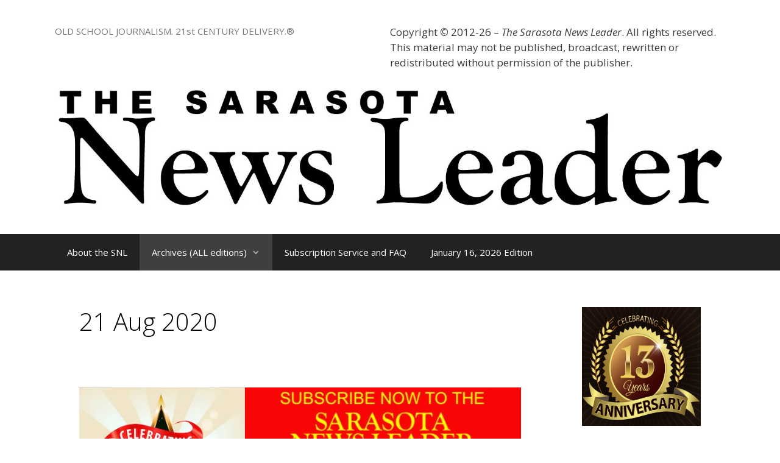

--- FILE ---
content_type: text/html; charset=UTF-8
request_url: https://sarasotanewsleader.com/prior-editions/2020-editions/august-21-2020-edition/
body_size: 21173
content:
<!DOCTYPE html>
<html lang="en-US">
<head>
	<meta charset="UTF-8">
	<title>21 Aug 2020</title>
<meta name='robots' content='max-image-preview:large' />
<meta name="viewport" content="width=device-width, initial-scale=1"><link rel='dns-prefetch' href='//secure.gravatar.com' />
<link rel='dns-prefetch' href='//stats.wp.com' />
<link rel='dns-prefetch' href='//v0.wordpress.com' />
<link rel='dns-prefetch' href='//i0.wp.com' />
<link rel='dns-prefetch' href='//c0.wp.com' />
<link href='https://fonts.gstatic.com' crossorigin rel='preconnect' />
<link href='https://fonts.googleapis.com' crossorigin rel='preconnect' />
<link rel="alternate" type="application/rss+xml" title=" &raquo; Feed" href="https://sarasotanewsleader.com/feed/" />
<link rel="alternate" type="application/rss+xml" title=" &raquo; Comments Feed" href="https://sarasotanewsleader.com/comments/feed/" />
<script>
window._wpemojiSettings = {"baseUrl":"https:\/\/s.w.org\/images\/core\/emoji\/14.0.0\/72x72\/","ext":".png","svgUrl":"https:\/\/s.w.org\/images\/core\/emoji\/14.0.0\/svg\/","svgExt":".svg","source":{"concatemoji":"https:\/\/sarasotanewsleader.com\/wp-includes\/js\/wp-emoji-release.min.js?ver=6.4.7"}};
/*! This file is auto-generated */
!function(i,n){var o,s,e;function c(e){try{var t={supportTests:e,timestamp:(new Date).valueOf()};sessionStorage.setItem(o,JSON.stringify(t))}catch(e){}}function p(e,t,n){e.clearRect(0,0,e.canvas.width,e.canvas.height),e.fillText(t,0,0);var t=new Uint32Array(e.getImageData(0,0,e.canvas.width,e.canvas.height).data),r=(e.clearRect(0,0,e.canvas.width,e.canvas.height),e.fillText(n,0,0),new Uint32Array(e.getImageData(0,0,e.canvas.width,e.canvas.height).data));return t.every(function(e,t){return e===r[t]})}function u(e,t,n){switch(t){case"flag":return n(e,"\ud83c\udff3\ufe0f\u200d\u26a7\ufe0f","\ud83c\udff3\ufe0f\u200b\u26a7\ufe0f")?!1:!n(e,"\ud83c\uddfa\ud83c\uddf3","\ud83c\uddfa\u200b\ud83c\uddf3")&&!n(e,"\ud83c\udff4\udb40\udc67\udb40\udc62\udb40\udc65\udb40\udc6e\udb40\udc67\udb40\udc7f","\ud83c\udff4\u200b\udb40\udc67\u200b\udb40\udc62\u200b\udb40\udc65\u200b\udb40\udc6e\u200b\udb40\udc67\u200b\udb40\udc7f");case"emoji":return!n(e,"\ud83e\udef1\ud83c\udffb\u200d\ud83e\udef2\ud83c\udfff","\ud83e\udef1\ud83c\udffb\u200b\ud83e\udef2\ud83c\udfff")}return!1}function f(e,t,n){var r="undefined"!=typeof WorkerGlobalScope&&self instanceof WorkerGlobalScope?new OffscreenCanvas(300,150):i.createElement("canvas"),a=r.getContext("2d",{willReadFrequently:!0}),o=(a.textBaseline="top",a.font="600 32px Arial",{});return e.forEach(function(e){o[e]=t(a,e,n)}),o}function t(e){var t=i.createElement("script");t.src=e,t.defer=!0,i.head.appendChild(t)}"undefined"!=typeof Promise&&(o="wpEmojiSettingsSupports",s=["flag","emoji"],n.supports={everything:!0,everythingExceptFlag:!0},e=new Promise(function(e){i.addEventListener("DOMContentLoaded",e,{once:!0})}),new Promise(function(t){var n=function(){try{var e=JSON.parse(sessionStorage.getItem(o));if("object"==typeof e&&"number"==typeof e.timestamp&&(new Date).valueOf()<e.timestamp+604800&&"object"==typeof e.supportTests)return e.supportTests}catch(e){}return null}();if(!n){if("undefined"!=typeof Worker&&"undefined"!=typeof OffscreenCanvas&&"undefined"!=typeof URL&&URL.createObjectURL&&"undefined"!=typeof Blob)try{var e="postMessage("+f.toString()+"("+[JSON.stringify(s),u.toString(),p.toString()].join(",")+"));",r=new Blob([e],{type:"text/javascript"}),a=new Worker(URL.createObjectURL(r),{name:"wpTestEmojiSupports"});return void(a.onmessage=function(e){c(n=e.data),a.terminate(),t(n)})}catch(e){}c(n=f(s,u,p))}t(n)}).then(function(e){for(var t in e)n.supports[t]=e[t],n.supports.everything=n.supports.everything&&n.supports[t],"flag"!==t&&(n.supports.everythingExceptFlag=n.supports.everythingExceptFlag&&n.supports[t]);n.supports.everythingExceptFlag=n.supports.everythingExceptFlag&&!n.supports.flag,n.DOMReady=!1,n.readyCallback=function(){n.DOMReady=!0}}).then(function(){return e}).then(function(){var e;n.supports.everything||(n.readyCallback(),(e=n.source||{}).concatemoji?t(e.concatemoji):e.wpemoji&&e.twemoji&&(t(e.twemoji),t(e.wpemoji)))}))}((window,document),window._wpemojiSettings);
</script>
<link rel='stylesheet' id='generate-fonts-css' href='//fonts.googleapis.com/css?family=Open+Sans:300,300italic,regular,italic,600,600italic,700,700italic,800,800italic' media='all' />
<style id='wp-emoji-styles-inline-css'>

	img.wp-smiley, img.emoji {
		display: inline !important;
		border: none !important;
		box-shadow: none !important;
		height: 1em !important;
		width: 1em !important;
		margin: 0 0.07em !important;
		vertical-align: -0.1em !important;
		background: none !important;
		padding: 0 !important;
	}
</style>
<link rel='stylesheet' id='wp-block-library-css' href='https://c0.wp.com/c/6.4.7/wp-includes/css/dist/block-library/style.min.css' media='all' />
<link rel='stylesheet' id='mediaelement-css' href='https://c0.wp.com/c/6.4.7/wp-includes/js/mediaelement/mediaelementplayer-legacy.min.css' media='all' />
<link rel='stylesheet' id='wp-mediaelement-css' href='https://c0.wp.com/c/6.4.7/wp-includes/js/mediaelement/wp-mediaelement.min.css' media='all' />
<style id='jetpack-sharing-buttons-style-inline-css'>
.jetpack-sharing-buttons__services-list{display:flex;flex-direction:row;flex-wrap:wrap;gap:0;list-style-type:none;margin:5px;padding:0}.jetpack-sharing-buttons__services-list.has-small-icon-size{font-size:12px}.jetpack-sharing-buttons__services-list.has-normal-icon-size{font-size:16px}.jetpack-sharing-buttons__services-list.has-large-icon-size{font-size:24px}.jetpack-sharing-buttons__services-list.has-huge-icon-size{font-size:36px}@media print{.jetpack-sharing-buttons__services-list{display:none!important}}.editor-styles-wrapper .wp-block-jetpack-sharing-buttons{gap:0;padding-inline-start:0}ul.jetpack-sharing-buttons__services-list.has-background{padding:1.25em 2.375em}
</style>
<style id='classic-theme-styles-inline-css'>
/*! This file is auto-generated */
.wp-block-button__link{color:#fff;background-color:#32373c;border-radius:9999px;box-shadow:none;text-decoration:none;padding:calc(.667em + 2px) calc(1.333em + 2px);font-size:1.125em}.wp-block-file__button{background:#32373c;color:#fff;text-decoration:none}
</style>
<style id='global-styles-inline-css'>
body{--wp--preset--color--black: #000000;--wp--preset--color--cyan-bluish-gray: #abb8c3;--wp--preset--color--white: #ffffff;--wp--preset--color--pale-pink: #f78da7;--wp--preset--color--vivid-red: #cf2e2e;--wp--preset--color--luminous-vivid-orange: #ff6900;--wp--preset--color--luminous-vivid-amber: #fcb900;--wp--preset--color--light-green-cyan: #7bdcb5;--wp--preset--color--vivid-green-cyan: #00d084;--wp--preset--color--pale-cyan-blue: #8ed1fc;--wp--preset--color--vivid-cyan-blue: #0693e3;--wp--preset--color--vivid-purple: #9b51e0;--wp--preset--color--contrast: var(--contrast);--wp--preset--color--contrast-2: var(--contrast-2);--wp--preset--color--contrast-3: var(--contrast-3);--wp--preset--color--base: var(--base);--wp--preset--color--base-2: var(--base-2);--wp--preset--color--base-3: var(--base-3);--wp--preset--color--accent: var(--accent);--wp--preset--gradient--vivid-cyan-blue-to-vivid-purple: linear-gradient(135deg,rgba(6,147,227,1) 0%,rgb(155,81,224) 100%);--wp--preset--gradient--light-green-cyan-to-vivid-green-cyan: linear-gradient(135deg,rgb(122,220,180) 0%,rgb(0,208,130) 100%);--wp--preset--gradient--luminous-vivid-amber-to-luminous-vivid-orange: linear-gradient(135deg,rgba(252,185,0,1) 0%,rgba(255,105,0,1) 100%);--wp--preset--gradient--luminous-vivid-orange-to-vivid-red: linear-gradient(135deg,rgba(255,105,0,1) 0%,rgb(207,46,46) 100%);--wp--preset--gradient--very-light-gray-to-cyan-bluish-gray: linear-gradient(135deg,rgb(238,238,238) 0%,rgb(169,184,195) 100%);--wp--preset--gradient--cool-to-warm-spectrum: linear-gradient(135deg,rgb(74,234,220) 0%,rgb(151,120,209) 20%,rgb(207,42,186) 40%,rgb(238,44,130) 60%,rgb(251,105,98) 80%,rgb(254,248,76) 100%);--wp--preset--gradient--blush-light-purple: linear-gradient(135deg,rgb(255,206,236) 0%,rgb(152,150,240) 100%);--wp--preset--gradient--blush-bordeaux: linear-gradient(135deg,rgb(254,205,165) 0%,rgb(254,45,45) 50%,rgb(107,0,62) 100%);--wp--preset--gradient--luminous-dusk: linear-gradient(135deg,rgb(255,203,112) 0%,rgb(199,81,192) 50%,rgb(65,88,208) 100%);--wp--preset--gradient--pale-ocean: linear-gradient(135deg,rgb(255,245,203) 0%,rgb(182,227,212) 50%,rgb(51,167,181) 100%);--wp--preset--gradient--electric-grass: linear-gradient(135deg,rgb(202,248,128) 0%,rgb(113,206,126) 100%);--wp--preset--gradient--midnight: linear-gradient(135deg,rgb(2,3,129) 0%,rgb(40,116,252) 100%);--wp--preset--font-size--small: 13px;--wp--preset--font-size--medium: 20px;--wp--preset--font-size--large: 36px;--wp--preset--font-size--x-large: 42px;--wp--preset--spacing--20: 0.44rem;--wp--preset--spacing--30: 0.67rem;--wp--preset--spacing--40: 1rem;--wp--preset--spacing--50: 1.5rem;--wp--preset--spacing--60: 2.25rem;--wp--preset--spacing--70: 3.38rem;--wp--preset--spacing--80: 5.06rem;--wp--preset--shadow--natural: 6px 6px 9px rgba(0, 0, 0, 0.2);--wp--preset--shadow--deep: 12px 12px 50px rgba(0, 0, 0, 0.4);--wp--preset--shadow--sharp: 6px 6px 0px rgba(0, 0, 0, 0.2);--wp--preset--shadow--outlined: 6px 6px 0px -3px rgba(255, 255, 255, 1), 6px 6px rgba(0, 0, 0, 1);--wp--preset--shadow--crisp: 6px 6px 0px rgba(0, 0, 0, 1);}:where(.is-layout-flex){gap: 0.5em;}:where(.is-layout-grid){gap: 0.5em;}body .is-layout-flow > .alignleft{float: left;margin-inline-start: 0;margin-inline-end: 2em;}body .is-layout-flow > .alignright{float: right;margin-inline-start: 2em;margin-inline-end: 0;}body .is-layout-flow > .aligncenter{margin-left: auto !important;margin-right: auto !important;}body .is-layout-constrained > .alignleft{float: left;margin-inline-start: 0;margin-inline-end: 2em;}body .is-layout-constrained > .alignright{float: right;margin-inline-start: 2em;margin-inline-end: 0;}body .is-layout-constrained > .aligncenter{margin-left: auto !important;margin-right: auto !important;}body .is-layout-constrained > :where(:not(.alignleft):not(.alignright):not(.alignfull)){max-width: var(--wp--style--global--content-size);margin-left: auto !important;margin-right: auto !important;}body .is-layout-constrained > .alignwide{max-width: var(--wp--style--global--wide-size);}body .is-layout-flex{display: flex;}body .is-layout-flex{flex-wrap: wrap;align-items: center;}body .is-layout-flex > *{margin: 0;}body .is-layout-grid{display: grid;}body .is-layout-grid > *{margin: 0;}:where(.wp-block-columns.is-layout-flex){gap: 2em;}:where(.wp-block-columns.is-layout-grid){gap: 2em;}:where(.wp-block-post-template.is-layout-flex){gap: 1.25em;}:where(.wp-block-post-template.is-layout-grid){gap: 1.25em;}.has-black-color{color: var(--wp--preset--color--black) !important;}.has-cyan-bluish-gray-color{color: var(--wp--preset--color--cyan-bluish-gray) !important;}.has-white-color{color: var(--wp--preset--color--white) !important;}.has-pale-pink-color{color: var(--wp--preset--color--pale-pink) !important;}.has-vivid-red-color{color: var(--wp--preset--color--vivid-red) !important;}.has-luminous-vivid-orange-color{color: var(--wp--preset--color--luminous-vivid-orange) !important;}.has-luminous-vivid-amber-color{color: var(--wp--preset--color--luminous-vivid-amber) !important;}.has-light-green-cyan-color{color: var(--wp--preset--color--light-green-cyan) !important;}.has-vivid-green-cyan-color{color: var(--wp--preset--color--vivid-green-cyan) !important;}.has-pale-cyan-blue-color{color: var(--wp--preset--color--pale-cyan-blue) !important;}.has-vivid-cyan-blue-color{color: var(--wp--preset--color--vivid-cyan-blue) !important;}.has-vivid-purple-color{color: var(--wp--preset--color--vivid-purple) !important;}.has-black-background-color{background-color: var(--wp--preset--color--black) !important;}.has-cyan-bluish-gray-background-color{background-color: var(--wp--preset--color--cyan-bluish-gray) !important;}.has-white-background-color{background-color: var(--wp--preset--color--white) !important;}.has-pale-pink-background-color{background-color: var(--wp--preset--color--pale-pink) !important;}.has-vivid-red-background-color{background-color: var(--wp--preset--color--vivid-red) !important;}.has-luminous-vivid-orange-background-color{background-color: var(--wp--preset--color--luminous-vivid-orange) !important;}.has-luminous-vivid-amber-background-color{background-color: var(--wp--preset--color--luminous-vivid-amber) !important;}.has-light-green-cyan-background-color{background-color: var(--wp--preset--color--light-green-cyan) !important;}.has-vivid-green-cyan-background-color{background-color: var(--wp--preset--color--vivid-green-cyan) !important;}.has-pale-cyan-blue-background-color{background-color: var(--wp--preset--color--pale-cyan-blue) !important;}.has-vivid-cyan-blue-background-color{background-color: var(--wp--preset--color--vivid-cyan-blue) !important;}.has-vivid-purple-background-color{background-color: var(--wp--preset--color--vivid-purple) !important;}.has-black-border-color{border-color: var(--wp--preset--color--black) !important;}.has-cyan-bluish-gray-border-color{border-color: var(--wp--preset--color--cyan-bluish-gray) !important;}.has-white-border-color{border-color: var(--wp--preset--color--white) !important;}.has-pale-pink-border-color{border-color: var(--wp--preset--color--pale-pink) !important;}.has-vivid-red-border-color{border-color: var(--wp--preset--color--vivid-red) !important;}.has-luminous-vivid-orange-border-color{border-color: var(--wp--preset--color--luminous-vivid-orange) !important;}.has-luminous-vivid-amber-border-color{border-color: var(--wp--preset--color--luminous-vivid-amber) !important;}.has-light-green-cyan-border-color{border-color: var(--wp--preset--color--light-green-cyan) !important;}.has-vivid-green-cyan-border-color{border-color: var(--wp--preset--color--vivid-green-cyan) !important;}.has-pale-cyan-blue-border-color{border-color: var(--wp--preset--color--pale-cyan-blue) !important;}.has-vivid-cyan-blue-border-color{border-color: var(--wp--preset--color--vivid-cyan-blue) !important;}.has-vivid-purple-border-color{border-color: var(--wp--preset--color--vivid-purple) !important;}.has-vivid-cyan-blue-to-vivid-purple-gradient-background{background: var(--wp--preset--gradient--vivid-cyan-blue-to-vivid-purple) !important;}.has-light-green-cyan-to-vivid-green-cyan-gradient-background{background: var(--wp--preset--gradient--light-green-cyan-to-vivid-green-cyan) !important;}.has-luminous-vivid-amber-to-luminous-vivid-orange-gradient-background{background: var(--wp--preset--gradient--luminous-vivid-amber-to-luminous-vivid-orange) !important;}.has-luminous-vivid-orange-to-vivid-red-gradient-background{background: var(--wp--preset--gradient--luminous-vivid-orange-to-vivid-red) !important;}.has-very-light-gray-to-cyan-bluish-gray-gradient-background{background: var(--wp--preset--gradient--very-light-gray-to-cyan-bluish-gray) !important;}.has-cool-to-warm-spectrum-gradient-background{background: var(--wp--preset--gradient--cool-to-warm-spectrum) !important;}.has-blush-light-purple-gradient-background{background: var(--wp--preset--gradient--blush-light-purple) !important;}.has-blush-bordeaux-gradient-background{background: var(--wp--preset--gradient--blush-bordeaux) !important;}.has-luminous-dusk-gradient-background{background: var(--wp--preset--gradient--luminous-dusk) !important;}.has-pale-ocean-gradient-background{background: var(--wp--preset--gradient--pale-ocean) !important;}.has-electric-grass-gradient-background{background: var(--wp--preset--gradient--electric-grass) !important;}.has-midnight-gradient-background{background: var(--wp--preset--gradient--midnight) !important;}.has-small-font-size{font-size: var(--wp--preset--font-size--small) !important;}.has-medium-font-size{font-size: var(--wp--preset--font-size--medium) !important;}.has-large-font-size{font-size: var(--wp--preset--font-size--large) !important;}.has-x-large-font-size{font-size: var(--wp--preset--font-size--x-large) !important;}
.wp-block-navigation a:where(:not(.wp-element-button)){color: inherit;}
:where(.wp-block-post-template.is-layout-flex){gap: 1.25em;}:where(.wp-block-post-template.is-layout-grid){gap: 1.25em;}
:where(.wp-block-columns.is-layout-flex){gap: 2em;}:where(.wp-block-columns.is-layout-grid){gap: 2em;}
.wp-block-pullquote{font-size: 1.5em;line-height: 1.6;}
</style>
<link rel='stylesheet' id='generate-style-grid-css' href='https://sarasotanewsleader.com/wp-content/themes/generatepress/assets/css/unsemantic-grid.min.css?ver=3.5.1' media='all' />
<link rel='stylesheet' id='generate-style-css' href='https://sarasotanewsleader.com/wp-content/themes/generatepress/assets/css/style.min.css?ver=3.5.1' media='all' />
<style id='generate-style-inline-css'>
body{background-color:#ffffff;color:#000000;}a{color:#8224e3;}a:hover, a:focus, a:active{color:#000000;}body .grid-container{max-width:1100px;}.wp-block-group__inner-container{max-width:1100px;margin-left:auto;margin-right:auto;}:root{--contrast:#222222;--contrast-2:#575760;--contrast-3:#b2b2be;--base:#f0f0f0;--base-2:#f7f8f9;--base-3:#ffffff;--accent:#1e73be;}:root .has-contrast-color{color:var(--contrast);}:root .has-contrast-background-color{background-color:var(--contrast);}:root .has-contrast-2-color{color:var(--contrast-2);}:root .has-contrast-2-background-color{background-color:var(--contrast-2);}:root .has-contrast-3-color{color:var(--contrast-3);}:root .has-contrast-3-background-color{background-color:var(--contrast-3);}:root .has-base-color{color:var(--base);}:root .has-base-background-color{background-color:var(--base);}:root .has-base-2-color{color:var(--base-2);}:root .has-base-2-background-color{background-color:var(--base-2);}:root .has-base-3-color{color:var(--base-3);}:root .has-base-3-background-color{background-color:var(--base-3);}:root .has-accent-color{color:var(--accent);}:root .has-accent-background-color{background-color:var(--accent);}body, button, input, select, textarea{font-family:"Open Sans", sans-serif;}body{line-height:1.5;}.entry-content > [class*="wp-block-"]:not(:last-child):not(.wp-block-heading){margin-bottom:1.5em;}.main-title{font-size:45px;}.main-navigation .main-nav ul ul li a{font-size:14px;}.sidebar .widget, .footer-widgets .widget{font-size:17px;}h1{font-weight:300;font-size:40px;}h2{font-weight:300;font-size:30px;}h3{font-size:20px;}h4{font-size:inherit;}h5{font-size:inherit;}@media (max-width:768px){.main-title{font-size:30px;}h1{font-size:30px;}h2{font-size:25px;}}.top-bar{background-color:#636363;color:#ffffff;}.top-bar a{color:#ffffff;}.top-bar a:hover{color:#303030;}.site-header{background-color:#ffffff;color:#3a3a3a;}.site-header a{color:#3a3a3a;}.main-title a,.main-title a:hover{color:#222222;}.site-description{color:#757575;}.main-navigation,.main-navigation ul ul{background-color:#222222;}.main-navigation .main-nav ul li a, .main-navigation .menu-toggle, .main-navigation .menu-bar-items{color:#ffffff;}.main-navigation .main-nav ul li:not([class*="current-menu-"]):hover > a, .main-navigation .main-nav ul li:not([class*="current-menu-"]):focus > a, .main-navigation .main-nav ul li.sfHover:not([class*="current-menu-"]) > a, .main-navigation .menu-bar-item:hover > a, .main-navigation .menu-bar-item.sfHover > a{color:#ffffff;background-color:#3f3f3f;}button.menu-toggle:hover,button.menu-toggle:focus,.main-navigation .mobile-bar-items a,.main-navigation .mobile-bar-items a:hover,.main-navigation .mobile-bar-items a:focus{color:#ffffff;}.main-navigation .main-nav ul li[class*="current-menu-"] > a{color:#ffffff;background-color:#3f3f3f;}.navigation-search input[type="search"],.navigation-search input[type="search"]:active, .navigation-search input[type="search"]:focus, .main-navigation .main-nav ul li.search-item.active > a, .main-navigation .menu-bar-items .search-item.active > a{color:#ffffff;background-color:#3f3f3f;}.main-navigation ul ul{background-color:#3f3f3f;}.main-navigation .main-nav ul ul li a{color:#ffffff;}.main-navigation .main-nav ul ul li:not([class*="current-menu-"]):hover > a,.main-navigation .main-nav ul ul li:not([class*="current-menu-"]):focus > a, .main-navigation .main-nav ul ul li.sfHover:not([class*="current-menu-"]) > a{color:#ffffff;background-color:#4f4f4f;}.main-navigation .main-nav ul ul li[class*="current-menu-"] > a{color:#ffffff;background-color:#4f4f4f;}.separate-containers .inside-article, .separate-containers .comments-area, .separate-containers .page-header, .one-container .container, .separate-containers .paging-navigation, .inside-page-header{background-color:#ffffff;}.entry-meta{color:#595959;}.entry-meta a{color:#595959;}.entry-meta a:hover{color:#1e73be;}.sidebar .widget{background-color:#ffffff;}.sidebar .widget .widget-title{color:#000000;}.footer-widgets{background-color:#ffffff;}.footer-widgets .widget-title{color:#000000;}.site-info{color:#ffffff;background-color:#222222;}.site-info a{color:#ffffff;}.site-info a:hover{color:#606060;}.footer-bar .widget_nav_menu .current-menu-item a{color:#606060;}input[type="text"],input[type="email"],input[type="url"],input[type="password"],input[type="search"],input[type="tel"],input[type="number"],textarea,select{color:#666666;background-color:#fafafa;border-color:#cccccc;}input[type="text"]:focus,input[type="email"]:focus,input[type="url"]:focus,input[type="password"]:focus,input[type="search"]:focus,input[type="tel"]:focus,input[type="number"]:focus,textarea:focus,select:focus{color:#666666;background-color:#ffffff;border-color:#bfbfbf;}button,html input[type="button"],input[type="reset"],input[type="submit"],a.button,a.wp-block-button__link:not(.has-background){color:#ffffff;background-color:#666666;}button:hover,html input[type="button"]:hover,input[type="reset"]:hover,input[type="submit"]:hover,a.button:hover,button:focus,html input[type="button"]:focus,input[type="reset"]:focus,input[type="submit"]:focus,a.button:focus,a.wp-block-button__link:not(.has-background):active,a.wp-block-button__link:not(.has-background):focus,a.wp-block-button__link:not(.has-background):hover{color:#ffffff;background-color:#3f3f3f;}a.generate-back-to-top{background-color:rgba( 0,0,0,0.4 );color:#ffffff;}a.generate-back-to-top:hover,a.generate-back-to-top:focus{background-color:rgba( 0,0,0,0.6 );color:#ffffff;}:root{--gp-search-modal-bg-color:var(--base-3);--gp-search-modal-text-color:var(--contrast);--gp-search-modal-overlay-bg-color:rgba(0,0,0,0.2);}@media (max-width:768px){.main-navigation .menu-bar-item:hover > a, .main-navigation .menu-bar-item.sfHover > a{background:none;color:#ffffff;}}.inside-top-bar{padding:10px;}.inside-header{padding:40px;}.site-main .wp-block-group__inner-container{padding:40px;}.entry-content .alignwide, body:not(.no-sidebar) .entry-content .alignfull{margin-left:-40px;width:calc(100% + 80px);max-width:calc(100% + 80px);}.rtl .menu-item-has-children .dropdown-menu-toggle{padding-left:20px;}.rtl .main-navigation .main-nav ul li.menu-item-has-children > a{padding-right:20px;}.site-info{padding:20px;}@media (max-width:768px){.separate-containers .inside-article, .separate-containers .comments-area, .separate-containers .page-header, .separate-containers .paging-navigation, .one-container .site-content, .inside-page-header{padding:30px;}.site-main .wp-block-group__inner-container{padding:30px;}.site-info{padding-right:10px;padding-left:10px;}.entry-content .alignwide, body:not(.no-sidebar) .entry-content .alignfull{margin-left:-30px;width:calc(100% + 60px);max-width:calc(100% + 60px);}}.one-container .sidebar .widget{padding:0px;}@media (max-width:768px){.main-navigation .menu-toggle,.main-navigation .mobile-bar-items,.sidebar-nav-mobile:not(#sticky-placeholder){display:block;}.main-navigation ul,.gen-sidebar-nav{display:none;}[class*="nav-float-"] .site-header .inside-header > *{float:none;clear:both;}}
</style>
<link rel='stylesheet' id='generate-mobile-style-css' href='https://sarasotanewsleader.com/wp-content/themes/generatepress/assets/css/mobile.min.css?ver=3.5.1' media='all' />
<link rel='stylesheet' id='generate-font-icons-css' href='https://sarasotanewsleader.com/wp-content/themes/generatepress/assets/css/components/font-icons.min.css?ver=3.5.1' media='all' />
<link rel='stylesheet' id='font-awesome-css' href='https://sarasotanewsleader.com/wp-content/themes/generatepress/assets/css/components/font-awesome.min.css?ver=4.7' media='all' />
<link rel='stylesheet' id='jetpack_css-css' href='https://c0.wp.com/p/jetpack/13.6.1/css/jetpack.css' media='all' />
<script id="read-more.js-js-extra">
var pp_vars = {"publisher_id":"9af733f7-66ef-4424-b3c4-0bbeccec53f7","widget_endpoint":"https:\/\/gadget.pico.tools","plugin_version":"1.0.5","widget_version":"01.20.26.11.00","pico_context":"gadget","post_id":"44034","post_type":"page","post_title":"21 Aug 2020","taxonomies_for_this_post_type":[],"list_of_taxonomies":["category","post_tag","nav_menu","link_category","post_format","wp_theme","wp_template_part_area","wp_pattern_category"],"show_read_more_button":"1","taxonomies":[],"resource_ref":"pagename=prior-editions%2F2020-editions%2Faugust-21-2020-edition"};
</script>
<script src="https://sarasotanewsleader.com/wp-content/plugins/pico/includes/js/read-more.js?ver=01.20.26.11.00" id="read-more.js-js"></script>
<link rel="https://api.w.org/" href="https://sarasotanewsleader.com/wp-json/" /><link rel="alternate" type="application/json" href="https://sarasotanewsleader.com/wp-json/wp/v2/pages/44034" /><link rel="EditURI" type="application/rsd+xml" title="RSD" href="https://sarasotanewsleader.com/xmlrpc.php?rsd" />
<meta name="generator" content="WordPress 6.4.7" />
<link rel="canonical" href="https://sarasotanewsleader.com/prior-editions/2020-editions/august-21-2020-edition/" />
<link rel='shortlink' href='https://wp.me/P2mGzH-bse' />
<link rel="alternate" type="application/json+oembed" href="https://sarasotanewsleader.com/wp-json/oembed/1.0/embed?url=https%3A%2F%2Fsarasotanewsleader.com%2Fprior-editions%2F2020-editions%2Faugust-21-2020-edition%2F" />
<link rel="alternate" type="text/xml+oembed" href="https://sarasotanewsleader.com/wp-json/oembed/1.0/embed?url=https%3A%2F%2Fsarasotanewsleader.com%2Fprior-editions%2F2020-editions%2Faugust-21-2020-edition%2F&#038;format=xml" />
	<style>img#wpstats{display:none}</style>
		<link rel="icon" href="https://i0.wp.com/sarasotanewsleader.com/wp-content/uploads/2015/09/cropped-SNL-brushed-logo-at-90-10241.png?fit=32%2C32&#038;ssl=1" sizes="32x32" />
<link rel="icon" href="https://i0.wp.com/sarasotanewsleader.com/wp-content/uploads/2015/09/cropped-SNL-brushed-logo-at-90-10241.png?fit=192%2C192&#038;ssl=1" sizes="192x192" />
<link rel="apple-touch-icon" href="https://i0.wp.com/sarasotanewsleader.com/wp-content/uploads/2015/09/cropped-SNL-brushed-logo-at-90-10241.png?fit=180%2C180&#038;ssl=1" />
<meta name="msapplication-TileImage" content="https://i0.wp.com/sarasotanewsleader.com/wp-content/uploads/2015/09/cropped-SNL-brushed-logo-at-90-10241.png?fit=270%2C270&#038;ssl=1" />
<style type="text/css" id="wp-custom-css">/*
Welcome to Custom CSS!

To learn how this works, see http://wp.me/PEmnE-Bt
*/
.wp-caption .wp-caption-text {
	background: transparent;
	padding: 2px 0;
	color: #616149;
	text-align: center;
	position: relative;
}

/*
	CSS Migrated from Jetpack:
*/

/*
Welcome to Custom CSS!

To learn how this works, see http://wp.me/PEmnE-Bt
*/
.wp-caption .wp-caption-text {
	background: transparent;
	padding: 2px 0;
	color: #616149;
	text-align: center;
	position: relative;
}</style></head>

<body class="page-template-default page page-id-44034 page-child parent-pageid-39563 wp-custom-logo wp-embed-responsive right-sidebar nav-below-header separate-containers fluid-header active-footer-widgets-1 nav-aligned-left header-aligned-left dropdown-hover" itemtype="https://schema.org/WebPage" itemscope>
	<a class="screen-reader-text skip-link" href="#content" title="Skip to content">Skip to content</a>		<header class="site-header" id="masthead" aria-label="Site"  itemtype="https://schema.org/WPHeader" itemscope>
			<div class="inside-header grid-container grid-parent">
							<div class="header-widget">
				<aside id="text-16" class="widget inner-padding widget_text">			<div class="textwidget"><p>Copyright <b>©</b> 2012-26 – <i>The Sarasota News Leader</i>. All rights reserved. This material may not be published, broadcast, rewritten or redistributed without permission of the publisher.</p>
</div>
		</aside>			</div>
			<div class="site-branding">
						
						<p class="site-description" itemprop="description">OLD SCHOOL JOURNALISM. 21st CENTURY DELIVERY.®</p>
					</div><div class="site-logo">
					<a href="https://sarasotanewsleader.com/" rel="home">
						<img  class="header-image is-logo-image" alt="" src="https://i0.wp.com/sarasotanewsleader.com/wp-content/uploads/2018/06/cropped-SNL-Logotype.jpg?fit=1571%2C290&#038;ssl=1" />
					</a>
				</div>			</div>
		</header>
				<nav class="main-navigation sub-menu-right" id="site-navigation" aria-label="Primary"  itemtype="https://schema.org/SiteNavigationElement" itemscope>
			<div class="inside-navigation grid-container grid-parent">
								<button class="menu-toggle" aria-controls="primary-menu" aria-expanded="false">
					<span class="mobile-menu">Menu</span>				</button>
						<div id="primary-menu" class="main-nav">
			<ul class="menu sf-menu">
				<li class="page_item page-item-9"><a href="https://sarasotanewsleader.com/welcome-to-the-sarasota-news-leader/">About the SNL</a></li>
<li class="page_item page-item-5846 menu-item-has-children current-menu-ancestor"><a href="https://sarasotanewsleader.com/prior-editions/">Archives (ALL editions)<span role="presentation" class="dropdown-menu-toggle"></span></a>
<ul class='children'>
<li class="page_item page-item-8380 menu-item-has-children"><a href="https://sarasotanewsleader.com/prior-editions/2012-editions/">2012 Editions (PDF only after 9/14)<span role="presentation" class="dropdown-menu-toggle"></span></a>
	<ul class='children'>
<li class="page_item page-item-2563"><a href="https://sarasotanewsleader.com/prior-editions/2012-editions/headlines-week-ending-june-15th-2012/">20120615-15 Jun 12</a></li>
<li class="page_item page-item-3285"><a href="https://sarasotanewsleader.com/prior-editions/2012-editions/june-29th-2012-edition/">20120629-29 Jun 12</a></li>
<li class="page_item page-item-2950"><a href="https://sarasotanewsleader.com/prior-editions/2012-editions/june-22-2012/">20120622-22 Jun 12</a></li>
<li class="page_item page-item-3772"><a href="https://sarasotanewsleader.com/prior-editions/2012-editions/july-6th-edition/">20120706-6 Jul 12</a></li>
<li class="page_item page-item-4053"><a href="https://sarasotanewsleader.com/prior-editions/2012-editions/july-13th-2012-edition/">20120713-13 Jul 12</a></li>
<li class="page_item page-item-4518"><a href="https://sarasotanewsleader.com/prior-editions/2012-editions/july-20th-2012-edition/">20120720-20 Jul 12</a></li>
<li class="page_item page-item-4863"><a href="https://sarasotanewsleader.com/prior-editions/2012-editions/july-27th-2012-edition/">20120727-27 Jul 12</a></li>
<li class="page_item page-item-5138"><a href="https://sarasotanewsleader.com/prior-editions/2012-editions/august-3rd-2012-edition/">20120803-3 Aug 12</a></li>
<li class="page_item page-item-7318"><a href="https://sarasotanewsleader.com/prior-editions/2012-editions/september-28th-2012-edition/">20120928-28 Sep 12</a></li>
<li class="page_item page-item-5545"><a href="https://sarasotanewsleader.com/prior-editions/2012-editions/august-10-edition/">20120810-10 Aug 12</a></li>
<li class="page_item page-item-5840"><a href="https://sarasotanewsleader.com/prior-editions/2012-editions/august-17th-2012-edition/">20120817-17 Aug 12</a></li>
<li class="page_item page-item-7277"><a href="https://sarasotanewsleader.com/prior-editions/2012-editions/september-21st-2012-edition/">20120921-21 Sep 12</a></li>
<li class="page_item page-item-6252"><a href="https://sarasotanewsleader.com/prior-editions/2012-editions/august-24th-2012-edition/">20120824-24 Aug 12</a></li>
<li class="page_item page-item-6563"><a href="https://sarasotanewsleader.com/prior-editions/2012-editions/august-31st-2012-edition/">20120831-31 Aug 12</a></li>
<li class="page_item page-item-7357"><a href="https://sarasotanewsleader.com/prior-editions/2012-editions/october-5-2012-edition/">20121005-5 Oct 12</a></li>
<li class="page_item page-item-7458"><a href="https://sarasotanewsleader.com/prior-editions/2012-editions/october-26-2012-edition/">20121026-26 Oct 12</a></li>
<li class="page_item page-item-6909"><a href="https://sarasotanewsleader.com/prior-editions/2012-editions/september-7-2012-edition/">20120907-7 Sep 12</a></li>
<li class="page_item page-item-7420"><a href="https://sarasotanewsleader.com/prior-editions/2012-editions/october-19-2012-edition/">20121019-19 Oct 12</a></li>
<li class="page_item page-item-7145"><a href="https://sarasotanewsleader.com/prior-editions/2012-editions/september-14-2012-edition/">20120914-14 Sep 12</a></li>
<li class="page_item page-item-7385"><a href="https://sarasotanewsleader.com/prior-editions/2012-editions/october-12-2012-edition/">20121012-12 Oct 12</a></li>
<li class="page_item page-item-7500"><a href="https://sarasotanewsleader.com/prior-editions/2012-editions/november-2-2012-edition/">20121102-2 Nov 12</a></li>
<li class="page_item page-item-7541"><a href="https://sarasotanewsleader.com/prior-editions/2012-editions/november-9-2012-edition/">20121109-9 Nov 12</a></li>
<li class="page_item page-item-7570"><a href="https://sarasotanewsleader.com/prior-editions/2012-editions/7570-2/">20121116-16 Nov 12</a></li>
<li class="page_item page-item-7592"><a href="https://sarasotanewsleader.com/prior-editions/2012-editions/november-30-2012-edition-2/">20121130-30 Nov 12</a></li>
<li class="page_item page-item-7701"><a href="https://sarasotanewsleader.com/prior-editions/2012-editions/december-7-2012-edition/">20121207-7 Dec 12</a></li>
<li class="page_item page-item-7731"><a href="https://sarasotanewsleader.com/prior-editions/2012-editions/december-14-2012-edition/">20121214-14 Dec 12</a></li>
<li class="page_item page-item-7826"><a href="https://sarasotanewsleader.com/prior-editions/2012-editions/december-28-2012-edition/">20121228-28 Dec 12</a></li>
<li class="page_item page-item-7803"><a href="https://sarasotanewsleader.com/prior-editions/2012-editions/december-21-2012-edition/">20121221-21 Dec 12</a></li>
	</ul>
</li>
<li class="page_item page-item-8386 menu-item-has-children"><a href="https://sarasotanewsleader.com/prior-editions/2013-editions/">2013 Editions (PDF only)<span role="presentation" class="dropdown-menu-toggle"></span></a>
	<ul class='children'>
<li class="page_item page-item-7884"><a href="https://sarasotanewsleader.com/prior-editions/2013-editions/january-11-2013-edition/">20130111-11 Jan 13</a></li>
<li class="page_item page-item-7836"><a href="https://sarasotanewsleader.com/prior-editions/2013-editions/january-4-2013-edition/">20130104-4 Jan 13</a></li>
<li class="page_item page-item-7938"><a href="https://sarasotanewsleader.com/prior-editions/2013-editions/february-15-2013-edition/">20130215-15 Feb 2013</a></li>
<li class="page_item page-item-7896"><a href="https://sarasotanewsleader.com/prior-editions/2013-editions/january-18-2013-edition/">20130118-18 Jan 13</a></li>
<li class="page_item page-item-7916"><a href="https://sarasotanewsleader.com/prior-editions/2013-editions/february-1-2013-edition/">20130201-1 Feb 2013</a></li>
<li class="page_item page-item-7908"><a href="https://sarasotanewsleader.com/prior-editions/2013-editions/january-25-2013-edition/">20130125-25 Jan 13</a></li>
<li class="page_item page-item-7927"><a href="https://sarasotanewsleader.com/prior-editions/2013-editions/february-8-2013-edition/">20130208-8 Feb 2013</a></li>
<li class="page_item page-item-7958"><a href="https://sarasotanewsleader.com/prior-editions/2013-editions/march-1-2013-edition/">20130301-1 Mar 2013</a></li>
<li class="page_item page-item-7949"><a href="https://sarasotanewsleader.com/prior-editions/2013-editions/february-22-2013-edition/">20130222-22 Feb 2013</a></li>
<li class="page_item page-item-7967"><a href="https://sarasotanewsleader.com/prior-editions/2013-editions/march-8-2013-edition/">20130308-8 Mar 2013</a></li>
<li class="page_item page-item-7977"><a href="https://sarasotanewsleader.com/prior-editions/2013-editions/march-15-2013-edition/">20130315-15 Mar 2013</a></li>
<li class="page_item page-item-7984"><a href="https://sarasotanewsleader.com/prior-editions/2013-editions/march-22-2013-edition/">20130322-22 Mar 2013</a></li>
<li class="page_item page-item-8006"><a href="https://sarasotanewsleader.com/prior-editions/2013-editions/april-5-2013-edition/">20130405-5 Apr 2013</a></li>
<li class="page_item page-item-8027"><a href="https://sarasotanewsleader.com/prior-editions/2013-editions/april-19-2013-edition/">20130419-19 Apr 2013</a></li>
<li class="page_item page-item-7997"><a href="https://sarasotanewsleader.com/prior-editions/2013-editions/march-29-2013-edition/">20130329-29 Mar 2013</a></li>
<li class="page_item page-item-8035"><a href="https://sarasotanewsleader.com/prior-editions/2013-editions/april-26-2013-edition/">20130426-26 Apr 2013</a></li>
<li class="page_item page-item-8017"><a href="https://sarasotanewsleader.com/prior-editions/2013-editions/april-12-2013-edition/">20130412-12 Apr 2013</a></li>
<li class="page_item page-item-8045"><a href="https://sarasotanewsleader.com/prior-editions/2013-editions/may-3-2013-edition/">20130503-3 May 2013</a></li>
<li class="page_item page-item-8055"><a href="https://sarasotanewsleader.com/prior-editions/2013-editions/may-10-2013-edition/">20130510-10 May 2013</a></li>
<li class="page_item page-item-8096"><a href="https://sarasotanewsleader.com/prior-editions/2013-editions/may-17-2013-edition/">20130517-17 May 2013</a></li>
<li class="page_item page-item-8120"><a href="https://sarasotanewsleader.com/prior-editions/2013-editions/may-31-2013-edition/">20130531-31 May 2013</a></li>
<li class="page_item page-item-8110"><a href="https://sarasotanewsleader.com/prior-editions/2013-editions/may-24-2013-edition/">20130524-24 May 2013</a></li>
<li class="page_item page-item-8130"><a href="https://sarasotanewsleader.com/prior-editions/2013-editions/june-7-2013-edition/">20130607-7 Jun 2013</a></li>
<li class="page_item page-item-8151"><a href="https://sarasotanewsleader.com/prior-editions/2013-editions/june-21-2013-edition/">20130621-21 Jun 2013</a></li>
<li class="page_item page-item-8143"><a href="https://sarasotanewsleader.com/prior-editions/2013-editions/june-14-2013-edition/">20130614-14 Jun 2013</a></li>
<li class="page_item page-item-8172"><a href="https://sarasotanewsleader.com/prior-editions/2013-editions/july-4-2013-independence-day-edition/">20130704-4 July 2013</a></li>
<li class="page_item page-item-8164"><a href="https://sarasotanewsleader.com/prior-editions/2013-editions/june-28-2013-edition/">20130628-28 June 2013</a></li>
<li class="page_item page-item-8182"><a href="https://sarasotanewsleader.com/prior-editions/2013-editions/july-12-2013-edition/">20130712-12 July 2013</a></li>
<li class="page_item page-item-8208"><a href="https://sarasotanewsleader.com/prior-editions/2013-editions/july-26-2013-edition/">20130726-26 Jul 2013</a></li>
<li class="page_item page-item-8245"><a href="https://sarasotanewsleader.com/prior-editions/2013-editions/august-23-2013-edition/">20130823-23 Aug 2013</a></li>
<li class="page_item page-item-8198"><a href="https://sarasotanewsleader.com/prior-editions/2013-editions/july-19-2013-edition/">20130719-19 Jul 2013</a></li>
<li class="page_item page-item-8217"><a href="https://sarasotanewsleader.com/prior-editions/2013-editions/august-2-2013-edition/">20130802-2 Aug 2013</a></li>
<li class="page_item page-item-8231"><a href="https://sarasotanewsleader.com/prior-editions/2013-editions/august-9-16-2013-editions/">20130809-9 Aug 2013</a></li>
<li class="page_item page-item-8280"><a href="https://sarasotanewsleader.com/prior-editions/2013-editions/september-20-2013-edition/">20130920-20 Sep 2013</a></li>
<li class="page_item page-item-8257"><a href="https://sarasotanewsleader.com/prior-editions/2013-editions/august-30-2013-edition/">20130830-30 Aug 2013</a></li>
<li class="page_item page-item-8269"><a href="https://sarasotanewsleader.com/prior-editions/2013-editions/september-6-2013-edition/">20130906-06 Sep 2013</a></li>
<li class="page_item page-item-8275"><a href="https://sarasotanewsleader.com/prior-editions/2013-editions/september-13-2013-edition/">20130913-13 Sep 2013</a></li>
<li class="page_item page-item-8290"><a href="https://sarasotanewsleader.com/prior-editions/2013-editions/september-27-2013-edition/">20130927-27 Sep 2013</a></li>
<li class="page_item page-item-8304"><a href="https://sarasotanewsleader.com/prior-editions/2013-editions/october-11-2013-edition/">20131011-11 Oct 2013</a></li>
<li class="page_item page-item-8300"><a href="https://sarasotanewsleader.com/prior-editions/2013-editions/october-4-2013-edition/">20131004-4 Oct 2013</a></li>
<li class="page_item page-item-8310"><a href="https://sarasotanewsleader.com/prior-editions/2013-editions/october-18-2013-edition/">20131018-18 Oct 2013</a></li>
<li class="page_item page-item-8316"><a href="https://sarasotanewsleader.com/prior-editions/2013-editions/october-25-2013-edition/">20131025-25 Oct 2013</a></li>
<li class="page_item page-item-8322"><a href="https://sarasotanewsleader.com/prior-editions/2013-editions/november-1-2013-edition/">20131101-1 Nov 2013</a></li>
<li class="page_item page-item-8326"><a href="https://sarasotanewsleader.com/prior-editions/2013-editions/november-8-2013-edition/">20131108-8 Nov 2013</a></li>
<li class="page_item page-item-8340"><a href="https://sarasotanewsleader.com/prior-editions/2013-editions/november-22-2013-edition/">20131122-22 Nov 2013</a></li>
<li class="page_item page-item-8336"><a href="https://sarasotanewsleader.com/prior-editions/2013-editions/november-15-2013-edition/">20131115-15 Nov 2013</a></li>
<li class="page_item page-item-8349"><a href="https://sarasotanewsleader.com/prior-editions/2013-editions/november-29-2013-edition/">20131129-29 Nov 2013</a></li>
<li class="page_item page-item-8364"><a href="https://sarasotanewsleader.com/prior-editions/2013-editions/december-13-2013-edition/">20131213-13 Dec 2013</a></li>
<li class="page_item page-item-8361"><a href="https://sarasotanewsleader.com/prior-editions/2013-editions/december-6-2013-edition/">20131206-6 Dec 2013</a></li>
<li class="page_item page-item-8371"><a href="https://sarasotanewsleader.com/prior-editions/2013-editions/december-20-2013-edition/">20131220-20 Dec 2013</a></li>
<li class="page_item page-item-8376"><a href="https://sarasotanewsleader.com/prior-editions/2013-editions/december-27-2013-edition/">20131227-27 Dec 2013</a></li>
	</ul>
</li>
<li class="page_item page-item-8550 menu-item-has-children"><a href="https://sarasotanewsleader.com/prior-editions/2014-editions/">2014 Editions (PDF only)<span role="presentation" class="dropdown-menu-toggle"></span></a>
	<ul class='children'>
<li class="page_item page-item-8662"><a href="https://sarasotanewsleader.com/prior-editions/2014-editions/august-1-2014-edition/">20140801-1 Aug 2014</a></li>
<li class="page_item page-item-8443"><a href="https://sarasotanewsleader.com/prior-editions/2014-editions/january-3-2014-edition/">20140103-3 Jan 2014</a></li>
<li class="page_item page-item-8454"><a href="https://sarasotanewsleader.com/prior-editions/2014-editions/january-10-2014-edition/">20140110-10 Jan 2014</a></li>
<li class="page_item page-item-8463"><a href="https://sarasotanewsleader.com/prior-editions/2014-editions/january-17-2014-edition/">20140117-17 Jan 2014</a></li>
<li class="page_item page-item-8468"><a href="https://sarasotanewsleader.com/prior-editions/2014-editions/january-24-2014-edition/">20140124-24 Jan 2014</a></li>
<li class="page_item page-item-8473"><a href="https://sarasotanewsleader.com/prior-editions/2014-editions/january-31-2014-edition/">20140131-31 Jan 2014</a></li>
<li class="page_item page-item-8477"><a href="https://sarasotanewsleader.com/prior-editions/2014-editions/february-7-2014-edition/">20140207-7 Feb 2014</a></li>
<li class="page_item page-item-8483"><a href="https://sarasotanewsleader.com/prior-editions/2014-editions/february-14-2014-edition/">20140214-14 Feb 2014</a></li>
<li class="page_item page-item-8489"><a href="https://sarasotanewsleader.com/prior-editions/2014-editions/february-21-2014-edition/">20140221-21 Feb 2014</a></li>
<li class="page_item page-item-8496"><a href="https://sarasotanewsleader.com/prior-editions/2014-editions/february-28-2014-edition/">20140228-28 Feb 2014</a></li>
<li class="page_item page-item-8500"><a href="https://sarasotanewsleader.com/prior-editions/2014-editions/march-7-2014-edition/">20140307-7 Mar 2014</a></li>
<li class="page_item page-item-8506"><a href="https://sarasotanewsleader.com/prior-editions/2014-editions/march-14-2014-edition/">20140314-14 Mar 2014</a></li>
<li class="page_item page-item-8512"><a href="https://sarasotanewsleader.com/prior-editions/2014-editions/march-21-2014-edition/">20140321-21 Mar 2014</a></li>
<li class="page_item page-item-8525"><a href="https://sarasotanewsleader.com/prior-editions/2014-editions/march-28-2014-edition/">20140328-28 Mar 2014</a></li>
<li class="page_item page-item-8553"><a href="https://sarasotanewsleader.com/prior-editions/2014-editions/april-25-2014-edition/">20140425-25 Apr 2014</a></li>
<li class="page_item page-item-8532"><a href="https://sarasotanewsleader.com/prior-editions/2014-editions/april-4-2014-edition/">20140404-4 Apr 2014</a></li>
<li class="page_item page-item-8539"><a href="https://sarasotanewsleader.com/prior-editions/2014-editions/april-11-2014-edition/">20140411-11 Apr 2014</a></li>
<li class="page_item page-item-8566"><a href="https://sarasotanewsleader.com/prior-editions/2014-editions/may-9-2014-edition/">20140509-9 May 2014</a></li>
<li class="page_item page-item-8545"><a href="https://sarasotanewsleader.com/prior-editions/2014-editions/april-18-2014-edition/">20140418-18 Apr 2014</a></li>
<li class="page_item page-item-8583"><a href="https://sarasotanewsleader.com/prior-editions/2014-editions/may-30-2014-edition/">20140530-30 May 2014</a></li>
<li class="page_item page-item-8559"><a href="https://sarasotanewsleader.com/prior-editions/2014-editions/may-2-2014-edition/">20140502-2 May 2014</a></li>
<li class="page_item page-item-8571"><a href="https://sarasotanewsleader.com/prior-editions/2014-editions/may-16-2014-edition/">20140516-16 May 2014</a></li>
<li class="page_item page-item-8578"><a href="https://sarasotanewsleader.com/prior-editions/2014-editions/may-23-2014-edition/">20140523-23 May 2014</a></li>
<li class="page_item page-item-8603"><a href="https://sarasotanewsleader.com/prior-editions/2014-editions/june-6-2014-edition/">20140606-6 Jun 2014</a></li>
<li class="page_item page-item-8610"><a href="https://sarasotanewsleader.com/prior-editions/2014-editions/june-13-2014-edition/">20140613-13 Jun 2014</a></li>
<li class="page_item page-item-8622"><a href="https://sarasotanewsleader.com/prior-editions/2014-editions/june-20-2014-edition/">20140620-20 Jun 2014</a></li>
<li class="page_item page-item-8629"><a href="https://sarasotanewsleader.com/prior-editions/2014-editions/june-27-2014-edition/">20140627-27 Jun 2014</a></li>
<li class="page_item page-item-8636"><a href="https://sarasotanewsleader.com/prior-editions/2014-editions/july-4-2014-edition/">20140704-4 Jul 2014</a></li>
<li class="page_item page-item-8641"><a href="https://sarasotanewsleader.com/prior-editions/2014-editions/july-11-2014-edition/">20140711-11 Jul 2014</a></li>
<li class="page_item page-item-8648"><a href="https://sarasotanewsleader.com/prior-editions/2014-editions/july-18-2014-edition/">20140718-18 Jul 2014</a></li>
<li class="page_item page-item-8654"><a href="https://sarasotanewsleader.com/prior-editions/2014-editions/july-25-2014-edition/">20140725-25 Jul 2014</a></li>
<li class="page_item page-item-8672"><a href="https://sarasotanewsleader.com/prior-editions/2014-editions/august-8-15-2014-edition/">20140808-8 Aug 2014</a></li>
<li class="page_item page-item-8702"><a href="https://sarasotanewsleader.com/prior-editions/2014-editions/august-22-2014-edition/">20140822-22 Aug 2014</a></li>
	</ul>
</li>
<li class="page_item page-item-9164 menu-item-has-children"><a href="https://sarasotanewsleader.com/prior-editions/2015-editions/">2015 Editions<span role="presentation" class="dropdown-menu-toggle"></span></a>
	<ul class='children'>
<li class="page_item page-item-9133"><a href="https://sarasotanewsleader.com/prior-editions/2015-editions/sept-11-2015-special-edition/">20150911-11 Sep 2015</a></li>
<li class="page_item page-item-9065"><a href="https://sarasotanewsleader.com/prior-editions/2015-editions/september-4-2015-special-edition/">20150904-4 Sep 2015</a></li>
<li class="page_item page-item-9230"><a href="https://sarasotanewsleader.com/prior-editions/2015-editions/september-18-2015-edition/">20150918-18 Sep 2015</a></li>
<li class="page_item page-item-9344"><a href="https://sarasotanewsleader.com/prior-editions/2015-editions/september-25-2015-edition/">20150925-25 Sep 2015</a></li>
<li class="page_item page-item-9440"><a href="https://sarasotanewsleader.com/prior-editions/2015-editions/october-2-2015-edition/">20151002-2 Oct 2015</a></li>
<li class="page_item page-item-9534"><a href="https://sarasotanewsleader.com/prior-editions/2015-editions/october-9-2015-edition/">20151009-9 Oct 2015</a></li>
<li class="page_item page-item-9911"><a href="https://sarasotanewsleader.com/prior-editions/2015-editions/october-30-2015-edition/">20151030-30 Oct 2015</a></li>
<li class="page_item page-item-9633"><a href="https://sarasotanewsleader.com/prior-editions/2015-editions/october-16-2015-edition/">20151016-16 Oct 2015</a></li>
<li class="page_item page-item-9765"><a href="https://sarasotanewsleader.com/prior-editions/2015-editions/october-23-2015-edition/">20151023-23 Oct 2015</a></li>
<li class="page_item page-item-10013"><a href="https://sarasotanewsleader.com/prior-editions/2015-editions/november-6-2015-edition/">20151106-6 Nov 2015</a></li>
<li class="page_item page-item-10215"><a href="https://sarasotanewsleader.com/prior-editions/2015-editions/november-13-2015-edition/">20151113-13 Nov 2015</a></li>
<li class="page_item page-item-10360"><a href="https://sarasotanewsleader.com/prior-editions/2015-editions/november-20-2015-edition/">20151120-20 Nov 2015</a></li>
<li class="page_item page-item-10483"><a href="https://sarasotanewsleader.com/prior-editions/2015-editions/november-27-2015-edition/">20151127-27 Nov 2015</a></li>
<li class="page_item page-item-10666"><a href="https://sarasotanewsleader.com/prior-editions/2015-editions/december-4-2015-edition/">20151204-4 Dec 2015</a></li>
<li class="page_item page-item-10763"><a href="https://sarasotanewsleader.com/prior-editions/2015-editions/december-11-2015-edition/">20151211-11 Dec 2015</a></li>
<li class="page_item page-item-10973"><a href="https://sarasotanewsleader.com/prior-editions/2015-editions/december-18-2015-edition/">20151218-18 Dec 2015</a></li>
<li class="page_item page-item-11121"><a href="https://sarasotanewsleader.com/prior-editions/2015-editions/december-25-2016-edition/">20151225-25 Dec 2015</a></li>
	</ul>
</li>
<li class="page_item page-item-11292 menu-item-has-children"><a href="https://sarasotanewsleader.com/prior-editions/2016-editions/">2016 Editions<span role="presentation" class="dropdown-menu-toggle"></span></a>
	<ul class='children'>
<li class="page_item page-item-11156"><a href="https://sarasotanewsleader.com/prior-editions/2016-editions/jan-1-2016-edition-2015-year-in-review/">20160101-1 Jan 2016</a></li>
<li class="page_item page-item-11276"><a href="https://sarasotanewsleader.com/prior-editions/2016-editions/january-8-2016-edition/">20160108-8 Jan 2016</a></li>
<li class="page_item page-item-11412"><a href="https://sarasotanewsleader.com/prior-editions/2016-editions/january-15-2016-edition/">20160115-15 Jan 2016</a></li>
<li class="page_item page-item-11505"><a href="https://sarasotanewsleader.com/prior-editions/2016-editions/january-22-2016-edition/">20160122-22 Jan 2016</a></li>
<li class="page_item page-item-11608"><a href="https://sarasotanewsleader.com/prior-editions/2016-editions/january-29-2016-edition/">20160129-29 Jan 2016</a></li>
<li class="page_item page-item-11918"><a href="https://sarasotanewsleader.com/prior-editions/2016-editions/february-5-2016-edition/">20160205-5 Feb 2016</a></li>
<li class="page_item page-item-12074"><a href="https://sarasotanewsleader.com/prior-editions/2016-editions/february-12-2016-edition/">20160212-12 Feb 2016</a></li>
<li class="page_item page-item-12292"><a href="https://sarasotanewsleader.com/prior-editions/2016-editions/february-19-2016-edition/">20160219-19 Feb 2016</a></li>
<li class="page_item page-item-12514"><a href="https://sarasotanewsleader.com/prior-editions/2016-editions/february-26-2016-edition/">20160226-26 Feb 2016</a></li>
<li class="page_item page-item-12637"><a href="https://sarasotanewsleader.com/prior-editions/2016-editions/march-4-2016-edition/">20160304-4 Mar 2016</a></li>
<li class="page_item page-item-12720"><a href="https://sarasotanewsleader.com/prior-editions/2016-editions/march-11-2016-edition/">20160311-11 Mar 2016</a></li>
<li class="page_item page-item-12927"><a href="https://sarasotanewsleader.com/prior-editions/2016-editions/march-18-2016-edition/">20160318-18 Mar 2016</a></li>
<li class="page_item page-item-13085"><a href="https://sarasotanewsleader.com/prior-editions/2016-editions/march-25-2016-edition/">20160325-25 Mar 2016</a></li>
<li class="page_item page-item-13274"><a href="https://sarasotanewsleader.com/prior-editions/2016-editions/april-1-2016-edition/">20160401-1 Apr 2016</a></li>
<li class="page_item page-item-13410"><a href="https://sarasotanewsleader.com/prior-editions/2016-editions/april-8-2016-edition/">20160408-8 Apr 2016</a></li>
<li class="page_item page-item-13564"><a href="https://sarasotanewsleader.com/prior-editions/2016-editions/april-15-2016-edition/">20160415-15 Apr 2016</a></li>
<li class="page_item page-item-13736"><a href="https://sarasotanewsleader.com/prior-editions/2016-editions/april-22-2016-edition/">20160422-22 Apr 2016</a></li>
<li class="page_item page-item-13863"><a href="https://sarasotanewsleader.com/prior-editions/2016-editions/april-29-2016-edition/">20160429-29 Apr 2016</a></li>
<li class="page_item page-item-14032"><a href="https://sarasotanewsleader.com/prior-editions/2016-editions/may-6-2016-edition/">20160506-6 May 2016</a></li>
<li class="page_item page-item-14139"><a href="https://sarasotanewsleader.com/prior-editions/2016-editions/may-13-2016-edition/">20160513-13 May 2016</a></li>
<li class="page_item page-item-14276"><a href="https://sarasotanewsleader.com/prior-editions/2016-editions/may-20-2016-edition/">20160520-20 May 2016</a></li>
<li class="page_item page-item-14412"><a href="https://sarasotanewsleader.com/prior-editions/2016-editions/may-27-2016-edition/">20160527-27 May 2016</a></li>
<li class="page_item page-item-14542"><a href="https://sarasotanewsleader.com/prior-editions/2016-editions/june-3-2016-edition/">20160603-3 Jun 2016</a></li>
<li class="page_item page-item-14652"><a href="https://sarasotanewsleader.com/prior-editions/2016-editions/june-10-2016-edition/">20160610-10 Jun 2016</a></li>
<li class="page_item page-item-14819"><a href="https://sarasotanewsleader.com/prior-editions/2016-editions/june-17-2016-edition/">20160617-17 Jun 2016</a></li>
<li class="page_item page-item-14952"><a href="https://sarasotanewsleader.com/prior-editions/2016-editions/june-24-2016-edition/">20160624-24 Jun 2016</a></li>
<li class="page_item page-item-15110"><a href="https://sarasotanewsleader.com/prior-editions/2016-editions/july-1-2016-edition/">20160701-1 Jul 2016</a></li>
<li class="page_item page-item-15217"><a href="https://sarasotanewsleader.com/prior-editions/2016-editions/july-8-2016-edition/">20160708-8 Jul 2016</a></li>
<li class="page_item page-item-15367"><a href="https://sarasotanewsleader.com/prior-editions/2016-editions/july-15-2016-edition/">20160715-15 Jul 2016</a></li>
<li class="page_item page-item-15543"><a href="https://sarasotanewsleader.com/prior-editions/2016-editions/july-22-29-2016-double-edition/">20160722-22-29 Jul 2016</a></li>
<li class="page_item page-item-15691"><a href="https://sarasotanewsleader.com/prior-editions/2016-editions/august-5-2016-edition/">20160805-5 Aug 2016</a></li>
<li class="page_item page-item-15835"><a href="https://sarasotanewsleader.com/prior-editions/2016-editions/august-12-2016-edition/">20160812-12 Aug 2016</a></li>
<li class="page_item page-item-15999"><a href="https://sarasotanewsleader.com/prior-editions/2016-editions/august-19-2016-edition/">20160819-19 Aug 2016</a></li>
<li class="page_item page-item-16149"><a href="https://sarasotanewsleader.com/prior-editions/2016-editions/august-26-2016-edition/">20160826-26 Aug 2016</a></li>
<li class="page_item page-item-16292"><a href="https://sarasotanewsleader.com/prior-editions/2016-editions/september-2-2016-edition/">20160902-2 Sep 2016</a></li>
<li class="page_item page-item-16399"><a href="https://sarasotanewsleader.com/prior-editions/2016-editions/september-9-2016-edition/">20160909-9 Sep 2016</a></li>
<li class="page_item page-item-16565"><a href="https://sarasotanewsleader.com/prior-editions/2016-editions/september-16-2016-edition/">20160916-16 Sep 2016</a></li>
<li class="page_item page-item-16720"><a href="https://sarasotanewsleader.com/prior-editions/2016-editions/september-23-2016-edition/">20160923-23 Sep 2016</a></li>
<li class="page_item page-item-16865"><a href="https://sarasotanewsleader.com/prior-editions/2016-editions/september-30-2016-edition/">20160930-30 Sep 2016</a></li>
<li class="page_item page-item-17000"><a href="https://sarasotanewsleader.com/prior-editions/2016-editions/october-7-2016-edition/">20161007-7 Oct 2016</a></li>
<li class="page_item page-item-17132"><a href="https://sarasotanewsleader.com/prior-editions/2016-editions/october-14-2016-edition/">20161014-14 Oct 2016</a></li>
<li class="page_item page-item-17302"><a href="https://sarasotanewsleader.com/prior-editions/2016-editions/october-21-2016-edition/">20161021-21 Oct 2016</a></li>
<li class="page_item page-item-17435"><a href="https://sarasotanewsleader.com/prior-editions/2016-editions/october-28-2016-edition/">20161028-28 Oct 2016</a></li>
<li class="page_item page-item-17582"><a href="https://sarasotanewsleader.com/prior-editions/2016-editions/november-4-2016-edition/">20161104-4 Nov 2016</a></li>
<li class="page_item page-item-17718"><a href="https://sarasotanewsleader.com/prior-editions/2016-editions/november-11-2016-edition/">20161111-11 Nov 2016</a></li>
<li class="page_item page-item-17884"><a href="https://sarasotanewsleader.com/prior-editions/2016-editions/november-18-2016-edition/">20161118-18 Nov 2016</a></li>
<li class="page_item page-item-18042"><a href="https://sarasotanewsleader.com/prior-editions/2016-editions/november-25-2016-edition/">20161125-25 Nov 2016</a></li>
<li class="page_item page-item-18165"><a href="https://sarasotanewsleader.com/prior-editions/2016-editions/december-2-2016-edition/">20161202-2 Dec 2016</a></li>
<li class="page_item page-item-18299"><a href="https://sarasotanewsleader.com/prior-editions/2016-editions/december-9-2016-edition/">20161209-9 Dec 2016</a></li>
<li class="page_item page-item-18456"><a href="https://sarasotanewsleader.com/prior-editions/2016-editions/december-30-2016-edition/">20161230-30 Dec 2016</a></li>
<li class="page_item page-item-18467"><a href="https://sarasotanewsleader.com/prior-editions/2016-editions/december-16-2016-edition/">20161216-16 Dec 2016</a></li>
<li class="page_item page-item-18622"><a href="https://sarasotanewsleader.com/prior-editions/2016-editions/december-23-2016-edition/">20161223-23 Dec 2016</a></li>
	</ul>
</li>
<li class="page_item page-item-18996 menu-item-has-children"><a href="https://sarasotanewsleader.com/prior-editions/2017-editions/">2017 Editions<span role="presentation" class="dropdown-menu-toggle"></span></a>
	<ul class='children'>
<li class="page_item page-item-18808"><a href="https://sarasotanewsleader.com/prior-editions/2017-editions/january-6-2017-edition/">20170106-6 Jan 2017</a></li>
<li class="page_item page-item-18974"><a href="https://sarasotanewsleader.com/prior-editions/2017-editions/january-13-2017-edition/">20170113-13 Jan 2017</a></li>
<li class="page_item page-item-19327"><a href="https://sarasotanewsleader.com/prior-editions/2017-editions/january-27-2017-edition/">20170127-27 Jan 2017</a></li>
<li class="page_item page-item-19166"><a href="https://sarasotanewsleader.com/prior-editions/2017-editions/january-20-2017-edition/">20170120-20 Jan 2017</a></li>
<li class="page_item page-item-19630"><a href="https://sarasotanewsleader.com/prior-editions/2017-editions/february-10-2017-edition/">20170210-10 Feb 2017</a></li>
<li class="page_item page-item-19485"><a href="https://sarasotanewsleader.com/prior-editions/2017-editions/february-3-2017-edition/">20170203-3 Feb 2017</a></li>
<li class="page_item page-item-19777"><a href="https://sarasotanewsleader.com/prior-editions/2017-editions/february-17-2017-edition/">20170217-17 Feb 2017</a></li>
<li class="page_item page-item-19923"><a href="https://sarasotanewsleader.com/prior-editions/2017-editions/february-24-2017-edition/">20170224-24 Feb 2017</a></li>
<li class="page_item page-item-20066"><a href="https://sarasotanewsleader.com/prior-editions/2017-editions/march-3-2017-edition/">20170303-3 Mar 2017</a></li>
<li class="page_item page-item-20232"><a href="https://sarasotanewsleader.com/prior-editions/2017-editions/march-10-2017-edition/">20170310-10 Mar 2017</a></li>
<li class="page_item page-item-20392"><a href="https://sarasotanewsleader.com/prior-editions/2017-editions/march-17-2017-edition/">20170317-17 Mar 2017</a></li>
<li class="page_item page-item-20545"><a href="https://sarasotanewsleader.com/prior-editions/2017-editions/march-24-2017-edition/">20170324-24 Mar 2017</a></li>
<li class="page_item page-item-20694"><a href="https://sarasotanewsleader.com/prior-editions/2017-editions/march-31-2017-edition/">20170331-31 Mar 2017</a></li>
<li class="page_item page-item-20840"><a href="https://sarasotanewsleader.com/prior-editions/2017-editions/april-7-2017-edition/">20170407-7 Apr 2017</a></li>
<li class="page_item page-item-20955"><a href="https://sarasotanewsleader.com/prior-editions/2017-editions/april-14-2017-edition/">20170414-14 Apr 2017</a></li>
<li class="page_item page-item-21107"><a href="https://sarasotanewsleader.com/prior-editions/2017-editions/april-21-2017-edition/">20170421-21 Apr 2017</a></li>
<li class="page_item page-item-21243"><a href="https://sarasotanewsleader.com/prior-editions/2017-editions/april-28-2017-edition/">20170428-28 Apr 2017</a></li>
<li class="page_item page-item-21397"><a href="https://sarasotanewsleader.com/prior-editions/2017-editions/may-5-2017-edition/">20170505-5 May 2017</a></li>
<li class="page_item page-item-21540"><a href="https://sarasotanewsleader.com/prior-editions/2017-editions/may-12-2017-edition/">20170512-12 May 2017</a></li>
<li class="page_item page-item-21673"><a href="https://sarasotanewsleader.com/prior-editions/2017-editions/may-19-2017-edition/">20170519-19 May 2017</a></li>
<li class="page_item page-item-21908"><a href="https://sarasotanewsleader.com/prior-editions/2017-editions/june-2-2017-edition/">20170602-2 Jun 2017</a></li>
<li class="page_item page-item-21805"><a href="https://sarasotanewsleader.com/prior-editions/2017-editions/may-26-2017-edition/">20170526-26 May 2017</a></li>
<li class="page_item page-item-22051"><a href="https://sarasotanewsleader.com/prior-editions/2017-editions/june-9-2017-edition/">20170609-9 Jun 2017</a></li>
<li class="page_item page-item-22236"><a href="https://sarasotanewsleader.com/prior-editions/2017-editions/june-16-2017-edition/">20170616-16 Jun 2017</a></li>
<li class="page_item page-item-22354"><a href="https://sarasotanewsleader.com/prior-editions/2017-editions/june-23-2017-edition/">20170623-23 Jun 2017</a></li>
<li class="page_item page-item-22487"><a href="https://sarasotanewsleader.com/prior-editions/2017-editions/june-30-2017-edition/">20170630-30 Jun 2017</a></li>
<li class="page_item page-item-22542"><a href="https://sarasotanewsleader.com/prior-editions/2017-editions/july-7-2017-edition/">20170707-7 Jul 2017</a></li>
<li class="page_item page-item-22762"><a href="https://sarasotanewsleader.com/prior-editions/2017-editions/july-14-2017-edition/">20170714-14 Jul 2017</a></li>
<li class="page_item page-item-22936"><a href="https://sarasotanewsleader.com/prior-editions/2017-editions/july-21-28-2017-edition-annual-double-issue/">20170721-21 Jul 2017</a></li>
<li class="page_item page-item-23104"><a href="https://sarasotanewsleader.com/prior-editions/2017-editions/august-4-2017-edition/">20170804-4 Aug 2017</a></li>
<li class="page_item page-item-23282"><a href="https://sarasotanewsleader.com/prior-editions/2017-editions/august-11-2017-edition/">20170811-11 Aug 2017</a></li>
<li class="page_item page-item-23403"><a href="https://sarasotanewsleader.com/prior-editions/2017-editions/august-18-2017-edition/">20170818-18 Aug 2017</a></li>
<li class="page_item page-item-23554"><a href="https://sarasotanewsleader.com/prior-editions/2017-editions/august-25-2017-edition/">20170901-1 Sep 2017</a></li>
<li class="page_item page-item-23738"><a href="https://sarasotanewsleader.com/prior-editions/2017-editions/august-25-2017/">20170825-25 Aug 2017</a></li>
<li class="page_item page-item-24414"><a href="https://sarasotanewsleader.com/prior-editions/2017-editions/october-6-2017-edition/">20171006-6 Oct 2017</a></li>
<li class="page_item page-item-23869"><a href="https://sarasotanewsleader.com/prior-editions/2017-editions/september-8-2017-edition/">20170908-8 Sep 2017</a></li>
<li class="page_item page-item-23957"><a href="https://sarasotanewsleader.com/prior-editions/2017-editions/september-15-2017-edition/">20170915-15 Sep 2017</a></li>
<li class="page_item page-item-24117"><a href="https://sarasotanewsleader.com/prior-editions/2017-editions/september-22-2017-edition/">20170922-22 Sep 2017</a></li>
<li class="page_item page-item-24251"><a href="https://sarasotanewsleader.com/prior-editions/2017-editions/september-29-2017-edition/">20170929-29 Sep 2017</a></li>
<li class="page_item page-item-24596"><a href="https://sarasotanewsleader.com/prior-editions/2017-editions/october-13-2017-edition/">20171013-13 Oct 2017</a></li>
<li class="page_item page-item-24737"><a href="https://sarasotanewsleader.com/prior-editions/2017-editions/october-20-2017-edition/">20171020-20 Oct 2017</a></li>
<li class="page_item page-item-24887"><a href="https://sarasotanewsleader.com/prior-editions/2017-editions/october-27-2017-edition/">20171027-27 Oct 2017</a></li>
<li class="page_item page-item-25168"><a href="https://sarasotanewsleader.com/prior-editions/2017-editions/november-10-2017-edition/">20171110-10 Nov 2017</a></li>
<li class="page_item page-item-25027"><a href="https://sarasotanewsleader.com/prior-editions/2017-editions/november-3-2017-edition/">20171103-3 Nov 2017</a></li>
<li class="page_item page-item-25330"><a href="https://sarasotanewsleader.com/prior-editions/2017-editions/november-17-2017-edition/">20171117-17 Nov 2017</a></li>
<li class="page_item page-item-25476"><a href="https://sarasotanewsleader.com/prior-editions/2017-editions/november-24-2017-edition/">20171124-24 Nov 2017</a></li>
<li class="page_item page-item-25753"><a href="https://sarasotanewsleader.com/prior-editions/2017-editions/december-8-2017-edition/">20171208-8 Dec 2017</a></li>
<li class="page_item page-item-25622"><a href="https://sarasotanewsleader.com/prior-editions/2017-editions/december-1-2017-edition/">20171201-1 Dec 2017</a></li>
<li class="page_item page-item-25863"><a href="https://sarasotanewsleader.com/prior-editions/2017-editions/december-15-2017-edition/">20171215-15 Dec 2017</a></li>
<li class="page_item page-item-25989"><a href="https://sarasotanewsleader.com/prior-editions/2017-editions/december-29-2017-edition/">20171229-29 Dec 2017</a></li>
<li class="page_item page-item-25983"><a href="https://sarasotanewsleader.com/prior-editions/2017-editions/december-22-2017-edition/">20171222-22 Dec 2017</a></li>
	</ul>
</li>
<li class="page_item page-item-26104 menu-item-has-children"><a href="https://sarasotanewsleader.com/prior-editions/2018-editions/">2018 Editions<span role="presentation" class="dropdown-menu-toggle"></span></a>
	<ul class='children'>
<li class="page_item page-item-26249"><a href="https://sarasotanewsleader.com/prior-editions/2018-editions/january-12-2018-edition/">20180112</a></li>
<li class="page_item page-item-26096"><a href="https://sarasotanewsleader.com/prior-editions/2018-editions/january-5-2018-edition/">20180105</a></li>
<li class="page_item page-item-26362"><a href="https://sarasotanewsleader.com/prior-editions/2018-editions/january-19-2018-edition/">20180119</a></li>
<li class="page_item page-item-26482"><a href="https://sarasotanewsleader.com/prior-editions/2018-editions/january-26-2018-edition/">20180126</a></li>
<li class="page_item page-item-26584"><a href="https://sarasotanewsleader.com/prior-editions/2018-editions/february-2-2018-edition/">20180202</a></li>
<li class="page_item page-item-26851"><a href="https://sarasotanewsleader.com/prior-editions/2018-editions/february-16-2018-edition/">20180216</a></li>
<li class="page_item page-item-26726"><a href="https://sarasotanewsleader.com/prior-editions/2018-editions/february-9-2018-edition/">20180209</a></li>
<li class="page_item page-item-26974"><a href="https://sarasotanewsleader.com/prior-editions/2018-editions/february-23-2018-edition/">20180223</a></li>
<li class="page_item page-item-27082"><a href="https://sarasotanewsleader.com/prior-editions/2018-editions/march-2-2018-edition/">20180302</a></li>
<li class="page_item page-item-27226"><a href="https://sarasotanewsleader.com/prior-editions/2018-editions/march-9-2018-edition/">20180309-9 Mar 2018</a></li>
<li class="page_item page-item-27510"><a href="https://sarasotanewsleader.com/prior-editions/2018-editions/march-23-30-2018-edition-special-double-issue/">20180323-23 Mar 2018</a></li>
<li class="page_item page-item-27369"><a href="https://sarasotanewsleader.com/prior-editions/2018-editions/march-16-2018-edition/">20180316-16 Mar 2018</a></li>
<li class="page_item page-item-27643"><a href="https://sarasotanewsleader.com/prior-editions/2018-editions/april-6-2018-edition/">20180406-6 Apr 2018</a></li>
<li class="page_item page-item-27769"><a href="https://sarasotanewsleader.com/prior-editions/2018-editions/april-13-2018-edition/">20180413-13 Apr 2018</a></li>
<li class="page_item page-item-27947"><a href="https://sarasotanewsleader.com/prior-editions/2018-editions/april-20-2018-edition/">20180420-20 Apr 2018</a></li>
<li class="page_item page-item-28103"><a href="https://sarasotanewsleader.com/prior-editions/2018-editions/april-27-2018-edition/">20180427-27 Apr 2018</a></li>
<li class="page_item page-item-28281"><a href="https://sarasotanewsleader.com/prior-editions/2018-editions/may-4-2018-edition/">20180504-4 May 18</a></li>
<li class="page_item page-item-28423"><a href="https://sarasotanewsleader.com/prior-editions/2018-editions/may-11-2018-edition/">20180511-11 May 2018</a></li>
<li class="page_item page-item-28567"><a href="https://sarasotanewsleader.com/prior-editions/2018-editions/may-18-2018-edition/">20180518- 18 May 2018</a></li>
<li class="page_item page-item-28694"><a href="https://sarasotanewsleader.com/prior-editions/2018-editions/may-25-2018-edition/">20180525-25 May 2018</a></li>
<li class="page_item page-item-28853"><a href="https://sarasotanewsleader.com/prior-editions/2018-editions/june-1-2018-edition/">20180601-1 Jun 2018</a></li>
<li class="page_item page-item-29011"><a href="https://sarasotanewsleader.com/prior-editions/2018-editions/june-8-2018-edition/">20180608-8 Jun 2018</a></li>
<li class="page_item page-item-29171"><a href="https://sarasotanewsleader.com/prior-editions/2018-editions/june-15-2018-edition/">20180615-15 Jun 2018</a></li>
<li class="page_item page-item-29305"><a href="https://sarasotanewsleader.com/prior-editions/2018-editions/june-22-2018-edition/">20180622-22 Jun 2018</a></li>
<li class="page_item page-item-29479"><a href="https://sarasotanewsleader.com/prior-editions/2018-editions/june-29-2018-edition/">20180629-29 Jun 2018</a></li>
<li class="page_item page-item-29624"><a href="https://sarasotanewsleader.com/prior-editions/2018-editions/july-6-2018-edition/">20180706-6 Jul 2018</a></li>
<li class="page_item page-item-31040"><a href="https://sarasotanewsleader.com/prior-editions/2018-editions/september-14-2018-edition/">20180914-14 Sep 2018</a></li>
<li class="page_item page-item-30877"><a href="https://sarasotanewsleader.com/prior-editions/2018-editions/september-7-2018-edition/">20180907-7 Sep 2018</a></li>
<li class="page_item page-item-31188"><a href="https://sarasotanewsleader.com/prior-editions/2018-editions/september-21-28-2018-edition/">20180921-21 Sep 2018</a></li>
<li class="page_item page-item-33015"><a href="https://sarasotanewsleader.com/prior-editions/2018-editions/december-28-2018/">20181228-28 Dec 2018</a></li>
<li class="page_item page-item-31350"><a href="https://sarasotanewsleader.com/prior-editions/2018-editions/october-5-2018-edition/">20181005-5 Oct 2018</a></li>
<li class="page_item page-item-32991"><a href="https://sarasotanewsleader.com/prior-editions/2018-editions/december-21-2018/">20181221-21 Dec 2018</a></li>
<li class="page_item page-item-29764"><a href="https://sarasotanewsleader.com/prior-editions/2018-editions/july-13-2018-edition/">20180713-13 Jul 2018</a></li>
<li class="page_item page-item-29942"><a href="https://sarasotanewsleader.com/prior-editions/2018-editions/july-20-27-2018-edition/">20180720-20 Jul 2018</a></li>
<li class="page_item page-item-32830"><a href="https://sarasotanewsleader.com/prior-editions/2018-editions/december-14-2018-edition/">20181214-14 Dec 2018</a></li>
<li class="page_item page-item-30241"><a href="https://sarasotanewsleader.com/prior-editions/2018-editions/august-10-2018-edition/">20180810-10 Aug 2018</a></li>
<li class="page_item page-item-30080"><a href="https://sarasotanewsleader.com/prior-editions/2018-editions/august-3-2018-edition/">20180803-3 Aug 2018</a></li>
<li class="page_item page-item-32101"><a href="https://sarasotanewsleader.com/prior-editions/2018-editions/november-9-2018-edition/">20181109-9 Nov 2018</a></li>
<li class="page_item page-item-30419"><a href="https://sarasotanewsleader.com/prior-editions/2018-editions/august-17-2018-edition/">20180817-17 Aug 2018</a></li>
<li class="page_item page-item-30731"><a href="https://sarasotanewsleader.com/prior-editions/2018-editions/august-31-2018-edition/">20180831-31 Aug 2018</a></li>
<li class="page_item page-item-30579"><a href="https://sarasotanewsleader.com/prior-editions/2018-editions/august-24-2018-edition/">20180824-24 Aug 2018</a></li>
<li class="page_item page-item-32265"><a href="https://sarasotanewsleader.com/prior-editions/2018-editions/november-16-2018-edition/">20181116-16 Nov 2018</a></li>
<li class="page_item page-item-32378"><a href="https://sarasotanewsleader.com/prior-editions/2018-editions/november-23-2018-edition/">20181123-23 Nov 2018</a></li>
<li class="page_item page-item-32529"><a href="https://sarasotanewsleader.com/prior-editions/2018-editions/november-30-2018-edition/">20181130-30 Nov 2018</a></li>
<li class="page_item page-item-32685"><a href="https://sarasotanewsleader.com/prior-editions/2018-editions/december-7-2018-edition/">20181207-07 Dec 2018</a></li>
<li class="page_item page-item-31473"><a href="https://sarasotanewsleader.com/prior-editions/2018-editions/october-12-2018-edition/">20181012-12 Oct 2018</a></li>
<li class="page_item page-item-31670"><a href="https://sarasotanewsleader.com/prior-editions/2018-editions/october-19-2018-edition/">20181019-19 Oct 2018</a></li>
<li class="page_item page-item-31831"><a href="https://sarasotanewsleader.com/prior-editions/2018-editions/october-26-2018-edition/">20181026-26 Oct 2018</a></li>
<li class="page_item page-item-31974"><a href="https://sarasotanewsleader.com/prior-editions/2018-editions/november-2-2018-edition/">20181102-2 Nov 2018</a></li>
	</ul>
</li>
<li class="page_item page-item-33181 menu-item-has-children"><a href="https://sarasotanewsleader.com/prior-editions/2019-editions/">2019 Editions<span role="presentation" class="dropdown-menu-toggle"></span></a>
	<ul class='children'>
<li class="page_item page-item-33017"><a href="https://sarasotanewsleader.com/prior-editions/2019-editions/january-4-2019-edition/">4 Jan 2019</a></li>
<li class="page_item page-item-33167"><a href="https://sarasotanewsleader.com/prior-editions/2019-editions/january-11-2019-edition/">11 Jan 2019</a></li>
<li class="page_item page-item-33301"><a href="https://sarasotanewsleader.com/prior-editions/2019-editions/january-18-2019-edition/">18 Jan 2019</a></li>
<li class="page_item page-item-33459"><a href="https://sarasotanewsleader.com/prior-editions/2019-editions/january-25-2019-edition/">25 Jan 2019</a></li>
<li class="page_item page-item-33596"><a href="https://sarasotanewsleader.com/prior-editions/2019-editions/february-1-2019-edition/">1 Feb 2019</a></li>
<li class="page_item page-item-33714"><a href="https://sarasotanewsleader.com/prior-editions/2019-editions/february-8-2019-edition/">8 Feb 2019</a></li>
<li class="page_item page-item-33861"><a href="https://sarasotanewsleader.com/prior-editions/2019-editions/february-15-2019-edition/">15 Feb 2019</a></li>
<li class="page_item page-item-33989"><a href="https://sarasotanewsleader.com/prior-editions/2019-editions/february-22-2019-edition/">22 Feb 2019</a></li>
<li class="page_item page-item-34114"><a href="https://sarasotanewsleader.com/prior-editions/2019-editions/march-1-2019-edition/">1 Mar 2019</a></li>
<li class="page_item page-item-34296"><a href="https://sarasotanewsleader.com/prior-editions/2019-editions/march-15-2019-edition/">8 Mar 2019</a></li>
<li class="page_item page-item-34441"><a href="https://sarasotanewsleader.com/prior-editions/2019-editions/march-15-2019-edition-2/">15 Mar 2019</a></li>
<li class="page_item page-item-34588"><a href="https://sarasotanewsleader.com/prior-editions/2019-editions/march-22-29-2019-edition/">22 Mar 2019</a></li>
<li class="page_item page-item-34746"><a href="https://sarasotanewsleader.com/prior-editions/2019-editions/april-5-2019-edition/">5 Apr 2019</a></li>
<li class="page_item page-item-34906"><a href="https://sarasotanewsleader.com/prior-editions/2019-editions/april-12-2019-edition/">12 Apr 2019</a></li>
<li class="page_item page-item-34917"><a href="https://sarasotanewsleader.com/prior-editions/2019-editions/april-19-2019-edition/">19 Apr 2019</a></li>
<li class="page_item page-item-35242"><a href="https://sarasotanewsleader.com/prior-editions/2019-editions/april-26-2019-edition/">26 Apr 2019</a></li>
<li class="page_item page-item-35370"><a href="https://sarasotanewsleader.com/prior-editions/2019-editions/may-3-2019-edition/">3 May 2019</a></li>
<li class="page_item page-item-35520"><a href="https://sarasotanewsleader.com/prior-editions/2019-editions/may-10-2019-edition/">10 May 2019</a></li>
<li class="page_item page-item-35699"><a href="https://sarasotanewsleader.com/prior-editions/2019-editions/may-17-2019-edition/">17 May 2019</a></li>
<li class="page_item page-item-35814"><a href="https://sarasotanewsleader.com/prior-editions/2019-editions/may-24-2019-edition/">24 May 2019</a></li>
<li class="page_item page-item-35971"><a href="https://sarasotanewsleader.com/prior-editions/2019-editions/may-31-2019-edition/">31 May 2019</a></li>
<li class="page_item page-item-36098"><a href="https://sarasotanewsleader.com/prior-editions/2019-editions/june-7-2019-edition/">7 Jun 2019</a></li>
<li class="page_item page-item-36220"><a href="https://sarasotanewsleader.com/prior-editions/2019-editions/june-14-2019-edition/">14 Jun 2019</a></li>
<li class="page_item page-item-36339"><a href="https://sarasotanewsleader.com/prior-editions/2019-editions/june-21-2019-edition/">21 Jun 2019</a></li>
<li class="page_item page-item-36471"><a href="https://sarasotanewsleader.com/prior-editions/2019-editions/june-28-2019-edition/">28 Jun 2019</a></li>
<li class="page_item page-item-36577"><a href="https://sarasotanewsleader.com/prior-editions/2019-editions/july-5-2019-edition/">5 Jul 2019</a></li>
<li class="page_item page-item-36721"><a href="https://sarasotanewsleader.com/prior-editions/2019-editions/july-12-2019-edition/">12 Jul 2019</a></li>
<li class="page_item page-item-36873"><a href="https://sarasotanewsleader.com/prior-editions/2019-editions/july-19-2019-edition/">19 Jul 2019</a></li>
<li class="page_item page-item-36986"><a href="https://sarasotanewsleader.com/prior-editions/2019-editions/jul-26-aug-9-2019-mid-summer-edition/">26 Jul 2019</a></li>
<li class="page_item page-item-37163"><a href="https://sarasotanewsleader.com/prior-editions/2019-editions/august-16-2019-edition/">16 Aug 2019</a></li>
<li class="page_item page-item-37281"><a href="https://sarasotanewsleader.com/prior-editions/2019-editions/august-23-2019-edition/">23 Aug 2019</a></li>
<li class="page_item page-item-37411"><a href="https://sarasotanewsleader.com/prior-editions/2019-editions/august-30-2019-edition/">30 Aug 2019</a></li>
<li class="page_item page-item-37571"><a href="https://sarasotanewsleader.com/prior-editions/2019-editions/september-6-2019-edition/">6 Sep 2019</a></li>
<li class="page_item page-item-37689"><a href="https://sarasotanewsleader.com/prior-editions/2019-editions/september-13-2019-edition/">13 Sep 2019</a></li>
<li class="page_item page-item-37820"><a href="https://sarasotanewsleader.com/prior-editions/2019-editions/september-20-2019-edition/">20 Sep 2019</a></li>
<li class="page_item page-item-37950"><a href="https://sarasotanewsleader.com/prior-editions/2019-editions/september-27-2019-edition/">27 Sep 2019</a></li>
<li class="page_item page-item-38077"><a href="https://sarasotanewsleader.com/prior-editions/2019-editions/october-4-2019-edition/">4 Oct 2019</a></li>
<li class="page_item page-item-38207"><a href="https://sarasotanewsleader.com/prior-editions/2019-editions/october-11-2019-edition/">11 Oct 2019</a></li>
<li class="page_item page-item-38333"><a href="https://sarasotanewsleader.com/prior-editions/2019-editions/october-18-2019-edition/">18 Oct 2019</a></li>
<li class="page_item page-item-38477"><a href="https://sarasotanewsleader.com/prior-editions/2019-editions/october-25-november-1-2019-double-edition/">25 Oct 2019</a></li>
<li class="page_item page-item-38647"><a href="https://sarasotanewsleader.com/prior-editions/2019-editions/november-8-2019-edition/">8 Nov 2019</a></li>
<li class="page_item page-item-38792"><a href="https://sarasotanewsleader.com/prior-editions/2019-editions/november-15-2019-edition/">15 Nov 2019</a></li>
<li class="page_item page-item-38945"><a href="https://sarasotanewsleader.com/prior-editions/2019-editions/november-22-2019-edition/">22 Nov 2019</a></li>
<li class="page_item page-item-39087"><a href="https://sarasotanewsleader.com/prior-editions/2019-editions/november-29-2019-edition/">29 Nov 2019</a></li>
<li class="page_item page-item-39254"><a href="https://sarasotanewsleader.com/prior-editions/2019-editions/december-6-2019-edition/">6 Dec 2019</a></li>
<li class="page_item page-item-39378"><a href="https://sarasotanewsleader.com/prior-editions/2019-editions/december-13-2019-edition/">13 Dec 2019</a></li>
<li class="page_item page-item-39527"><a href="https://sarasotanewsleader.com/prior-editions/2019-editions/december-20-2019-edition/">20 Dec 2019</a></li>
<li class="page_item page-item-39536"><a href="https://sarasotanewsleader.com/prior-editions/2019-editions/december-27-2019-edition/">27 Dec 2019</a></li>
	</ul>
</li>
<li class="page_item page-item-39563 menu-item-has-children current-menu-ancestor current-menu-parent"><a href="https://sarasotanewsleader.com/prior-editions/2020-editions/">2020 Editions<span role="presentation" class="dropdown-menu-toggle"></span></a>
	<ul class='children'>
<li class="page_item page-item-39553"><a href="https://sarasotanewsleader.com/prior-editions/2020-editions/january-3-2020-edition/">3 Jan 2020</a></li>
<li class="page_item page-item-39710"><a href="https://sarasotanewsleader.com/prior-editions/2020-editions/january-10-2020-edition/">10 Jan 2020</a></li>
<li class="page_item page-item-39841"><a href="https://sarasotanewsleader.com/prior-editions/2020-editions/january-17-2020-edition/">17 Jan 2020</a></li>
<li class="page_item page-item-39976"><a href="https://sarasotanewsleader.com/prior-editions/2020-editions/january-24-2020-edition/">24 Jan 2020</a></li>
<li class="page_item page-item-40100"><a href="https://sarasotanewsleader.com/prior-editions/2020-editions/january-31-2020-edition/">31 Jan 2020</a></li>
<li class="page_item page-item-40257"><a href="https://sarasotanewsleader.com/prior-editions/2020-editions/february-7-2020-edition/">7 Feb 2020</a></li>
<li class="page_item page-item-40392"><a href="https://sarasotanewsleader.com/prior-editions/2020-editions/february-14-2020-edition/">14 Feb 2020</a></li>
<li class="page_item page-item-40501"><a href="https://sarasotanewsleader.com/prior-editions/2020-editions/february-21-2020-edition/">21 Feb 2020</a></li>
<li class="page_item page-item-40623"><a href="https://sarasotanewsleader.com/prior-editions/2020-editions/february-28-2020-edition/">28 Feb 2020</a></li>
<li class="page_item page-item-40773"><a href="https://sarasotanewsleader.com/prior-editions/2020-editions/march-6-2020-edition/">6 Mar 2020</a></li>
<li class="page_item page-item-40913"><a href="https://sarasotanewsleader.com/prior-editions/2020-editions/march-13-2020-edition/">13 Mar 2020</a></li>
<li class="page_item page-item-41068"><a href="https://sarasotanewsleader.com/prior-editions/2020-editions/march-20-2020-edition/">20 Mar 2020</a></li>
<li class="page_item page-item-41249"><a href="https://sarasotanewsleader.com/prior-editions/2020-editions/march-27-2020-edition/">27 Mar 2020</a></li>
<li class="page_item page-item-41374"><a href="https://sarasotanewsleader.com/prior-editions/2020-editions/april-10-2020-edition/">10 Apr 2020</a></li>
<li class="page_item page-item-41551"><a href="https://sarasotanewsleader.com/prior-editions/2020-editions/april-17-2020-edition/">17 Apr 2020</a></li>
<li class="page_item page-item-41692"><a href="https://sarasotanewsleader.com/prior-editions/2020-editions/april-24-2020-edition/">24 Apr 2020</a></li>
<li class="page_item page-item-41842"><a href="https://sarasotanewsleader.com/prior-editions/2020-editions/may-1-2020-edition/">1 May 2020</a></li>
<li class="page_item page-item-41976"><a href="https://sarasotanewsleader.com/prior-editions/2020-editions/may-8-2020-edition/">8 May 2020</a></li>
<li class="page_item page-item-42146"><a href="https://sarasotanewsleader.com/prior-editions/2020-editions/may-15-2020-edition/">15 May 2020</a></li>
<li class="page_item page-item-42281"><a href="https://sarasotanewsleader.com/prior-editions/2020-editions/may-22-2020-edition/">22 May 2020</a></li>
<li class="page_item page-item-42448"><a href="https://sarasotanewsleader.com/prior-editions/2020-editions/may-29-2020-edition/">29 May 2020</a></li>
<li class="page_item page-item-42552"><a href="https://sarasotanewsleader.com/prior-editions/2020-editions/june-5-2020-edition/">5 Jun 2020</a></li>
<li class="page_item page-item-42724"><a href="https://sarasotanewsleader.com/prior-editions/2020-editions/june-12-2020-edition/">12 Jun 2020</a></li>
<li class="page_item page-item-42888"><a href="https://sarasotanewsleader.com/prior-editions/2020-editions/june-19-26-2020-edition/">19 Jun 2020</a></li>
<li class="page_item page-item-42941"><a href="https://sarasotanewsleader.com/prior-editions/2020-editions/june-26-2020-edition/">26 Jun 2020</a></li>
<li class="page_item page-item-43070"><a href="https://sarasotanewsleader.com/prior-editions/2020-editions/july-3-2020-edition/">3 Jul 2020</a></li>
<li class="page_item page-item-43228"><a href="https://sarasotanewsleader.com/prior-editions/2020-editions/july-10-2020-edition/">10Jul 2020</a></li>
<li class="page_item page-item-43431"><a href="https://sarasotanewsleader.com/prior-editions/2020-editions/july-17-2020-edition/">17 Jul 2020</a></li>
<li class="page_item page-item-43589"><a href="https://sarasotanewsleader.com/prior-editions/2020-editions/july-24-2020-edition/">24 Jul 2020</a></li>
<li class="page_item page-item-43661"><a href="https://sarasotanewsleader.com/prior-editions/2020-editions/july-31-2020-edition/">31 Jul 2020</a></li>
<li class="page_item page-item-43737"><a href="https://sarasotanewsleader.com/prior-editions/2020-editions/august-7-2020-edition/">7 Aug 2020</a></li>
<li class="page_item page-item-43875"><a href="https://sarasotanewsleader.com/prior-editions/2020-editions/august-14-2020-edition/">14 Aug 2020</a></li>
<li class="page_item page-item-44034 current-menu-item"><a href="https://sarasotanewsleader.com/prior-editions/2020-editions/august-21-2020-edition/">21 Aug 2020</a></li>
<li class="page_item page-item-44167"><a href="https://sarasotanewsleader.com/prior-editions/2020-editions/august-28-2020-edition/">28 Aug 2020</a></li>
<li class="page_item page-item-44344"><a href="https://sarasotanewsleader.com/prior-editions/2020-editions/september-4-2020-edition/">4 Sep 2020</a></li>
<li class="page_item page-item-44445"><a href="https://sarasotanewsleader.com/prior-editions/2020-editions/september-11-2020-edition/">11 Sep 2020</a></li>
<li class="page_item page-item-44606"><a href="https://sarasotanewsleader.com/prior-editions/2020-editions/september-18-2020-edition/">18 Sep 2020</a></li>
<li class="page_item page-item-44716"><a href="https://sarasotanewsleader.com/prior-editions/2020-editions/september-25-2020-edition/">25 Sep 2020</a></li>
<li class="page_item page-item-44889"><a href="https://sarasotanewsleader.com/prior-editions/2020-editions/october-2-2020-edition/">2 Oct 2020</a></li>
<li class="page_item page-item-45024"><a href="https://sarasotanewsleader.com/prior-editions/2020-editions/october-9-2020-edition/">9 Oct 2020</a></li>
<li class="page_item page-item-45161"><a href="https://sarasotanewsleader.com/prior-editions/2020-editions/october-16-2020-edition/">16 Oct 2020</a></li>
<li class="page_item page-item-45312"><a href="https://sarasotanewsleader.com/prior-editions/2020-editions/october-23-30-2020-edition/">30 Oct 2020</a></li>
<li class="page_item page-item-45492"><a href="https://sarasotanewsleader.com/prior-editions/2020-editions/november-6-2020-edition/">6 Nov 2020</a></li>
<li class="page_item page-item-45634"><a href="https://sarasotanewsleader.com/prior-editions/2020-editions/november-13-2020-edition/">13 Nov 2020</a></li>
<li class="page_item page-item-45763"><a href="https://sarasotanewsleader.com/prior-editions/2020-editions/november-20-2020-edition/">20 Nov 2020</a></li>
<li class="page_item page-item-45873"><a href="https://sarasotanewsleader.com/prior-editions/2020-editions/november-27-2020-edition/">27 Nov 2020</a></li>
<li class="page_item page-item-45979"><a href="https://sarasotanewsleader.com/prior-editions/2020-editions/december-4-2020-edition/">4 Dec 2020</a></li>
<li class="page_item page-item-46086"><a href="https://sarasotanewsleader.com/prior-editions/2020-editions/december-11-2020-edition/">11 Dec 2020</a></li>
<li class="page_item page-item-46254"><a href="https://sarasotanewsleader.com/prior-editions/2020-editions/december-18-2020-edition/">18 Dec 2020</a></li>
<li class="page_item page-item-46262"><a href="https://sarasotanewsleader.com/prior-editions/2020-editions/december-25-2020-edition/">25 Dec 2020</a></li>
	</ul>
</li>
<li class="page_item page-item-46273 menu-item-has-children"><a href="https://sarasotanewsleader.com/prior-editions/2021-editions/">2021 Editions<span role="presentation" class="dropdown-menu-toggle"></span></a>
	<ul class='children'>
<li class="page_item page-item-46270"><a href="https://sarasotanewsleader.com/prior-editions/2021-editions/january-1-2021-edition/">1 Jan 2021</a></li>
<li class="page_item page-item-46379"><a href="https://sarasotanewsleader.com/prior-editions/2021-editions/january-8-2021-edition/">8 Jan 2021</a></li>
<li class="page_item page-item-46505"><a href="https://sarasotanewsleader.com/prior-editions/2021-editions/january-15-2021-edition/">15 Jan 2021</a></li>
<li class="page_item page-item-46657"><a href="https://sarasotanewsleader.com/prior-editions/2021-editions/january-22-2021-edition/">22 Jan 2021</a></li>
<li class="page_item page-item-46777"><a href="https://sarasotanewsleader.com/prior-editions/2021-editions/january-29-2021-edition/">29 Jan 2021</a></li>
<li class="page_item page-item-46898"><a href="https://sarasotanewsleader.com/prior-editions/2021-editions/february-5-2021-edition/">5 Feb 2021</a></li>
<li class="page_item page-item-47031"><a href="https://sarasotanewsleader.com/prior-editions/2021-editions/february-12-2021-edition/">12 Feb 2021</a></li>
<li class="page_item page-item-47186"><a href="https://sarasotanewsleader.com/prior-editions/2021-editions/february-19-2021-edition/">19 Feb 2021</a></li>
<li class="page_item page-item-47321"><a href="https://sarasotanewsleader.com/prior-editions/2021-editions/february-26-2021-edition/">26 Feb 2021</a></li>
<li class="page_item page-item-47485"><a href="https://sarasotanewsleader.com/prior-editions/2021-editions/march-5-2021-edition/">5 Mar 2021</a></li>
<li class="page_item page-item-47637"><a href="https://sarasotanewsleader.com/prior-editions/2021-editions/march-12-2021-edition/">12 Mar 2021</a></li>
<li class="page_item page-item-47806"><a href="https://sarasotanewsleader.com/prior-editions/2021-editions/march-19-2021-edition/">19 Mar 2021</a></li>
<li class="page_item page-item-47915"><a href="https://sarasotanewsleader.com/prior-editions/2021-editions/march-26-2021-edition/">26 Mar 2021</a></li>
<li class="page_item page-item-48071"><a href="https://sarasotanewsleader.com/prior-editions/2021-editions/april-9-2021-edition/">9 Apr 2021</a></li>
<li class="page_item page-item-48219"><a href="https://sarasotanewsleader.com/prior-editions/2021-editions/april-16-2021-edition/">16 Apr 2021</a></li>
<li class="page_item page-item-48351"><a href="https://sarasotanewsleader.com/prior-editions/2021-editions/april-23-2021-edition/">23 Apr 2021</a></li>
<li class="page_item page-item-48503"><a href="https://sarasotanewsleader.com/prior-editions/2021-editions/april-30-2021-edition/">30 Apr 2021</a></li>
<li class="page_item page-item-48628"><a href="https://sarasotanewsleader.com/prior-editions/2021-editions/may-7-2021-edition/">7 May 2021</a></li>
<li class="page_item page-item-48736"><a href="https://sarasotanewsleader.com/prior-editions/2021-editions/may-14-2021-edition/">14 May 2021</a></li>
<li class="page_item page-item-48870"><a href="https://sarasotanewsleader.com/prior-editions/2021-editions/may-21-2021-edition/">21 May 2021</a></li>
<li class="page_item page-item-49028"><a href="https://sarasotanewsleader.com/prior-editions/2021-editions/may-28-2021-edition/">28 May 2021</a></li>
<li class="page_item page-item-49174"><a href="https://sarasotanewsleader.com/prior-editions/2021-editions/june-4-2021-edition/">4 Jun 2021</a></li>
<li class="page_item page-item-49301"><a href="https://sarasotanewsleader.com/prior-editions/2021-editions/june-11-2021-edition/">11 Jun 2021</a></li>
<li class="page_item page-item-49456"><a href="https://sarasotanewsleader.com/prior-editions/2021-editions/june-18-2021-edition/">18 Jun 2021</a></li>
<li class="page_item page-item-49599"><a href="https://sarasotanewsleader.com/prior-editions/2021-editions/june-25-2021-edition/">25 Jun 2021</a></li>
<li class="page_item page-item-49750"><a href="https://sarasotanewsleader.com/prior-editions/2021-editions/july-2-2021-edition/">2 Jul 2021</a></li>
<li class="page_item page-item-49877"><a href="https://sarasotanewsleader.com/prior-editions/2021-editions/july-9-2021-edition/">9 Jul 2021</a></li>
<li class="page_item page-item-50026"><a href="https://sarasotanewsleader.com/prior-editions/2021-editions/july-16-2021-edition/">16 Jul 2021</a></li>
<li class="page_item page-item-50181"><a href="https://sarasotanewsleader.com/prior-editions/2021-editions/july-23-2021-edition/">23 Jul 2021</a></li>
<li class="page_item page-item-50348"><a href="https://sarasotanewsleader.com/prior-editions/2021-editions/july-30-2021-edition/">30 Jul 2021</a></li>
<li class="page_item page-item-50393"><a href="https://sarasotanewsleader.com/prior-editions/2021-editions/august-6-2021-edition/">6 Aug 2021</a></li>
<li class="page_item page-item-50456"><a href="https://sarasotanewsleader.com/prior-editions/2021-editions/august-13-2021-edition/">13 Aug 2021</a></li>
<li class="page_item page-item-50614"><a href="https://sarasotanewsleader.com/prior-editions/2021-editions/august-20-2021-edition/">20 Aug 2021</a></li>
<li class="page_item page-item-50787"><a href="https://sarasotanewsleader.com/prior-editions/2021-editions/august-27-2021-edition/">27 Aug 2021</a></li>
<li class="page_item page-item-50939"><a href="https://sarasotanewsleader.com/prior-editions/2021-editions/september-3-2021-edition/">3 Sep 2021</a></li>
<li class="page_item page-item-51086"><a href="https://sarasotanewsleader.com/prior-editions/2021-editions/september-10-2021-edition/">10 Sep 2021</a></li>
<li class="page_item page-item-51250"><a href="https://sarasotanewsleader.com/prior-editions/2021-editions/september-17-2021-edition/">17 Sep 2021</a></li>
<li class="page_item page-item-51389"><a href="https://sarasotanewsleader.com/prior-editions/2021-editions/september-24-2021-edition/">24 Sep 2021</a></li>
<li class="page_item page-item-51521"><a href="https://sarasotanewsleader.com/prior-editions/2021-editions/october-1-2021-edition/">1 Oct 2021</a></li>
<li class="page_item page-item-51674"><a href="https://sarasotanewsleader.com/prior-editions/2021-editions/october-8-2021-edition/">8 Oct 2021</a></li>
<li class="page_item page-item-51829"><a href="https://sarasotanewsleader.com/prior-editions/2021-editions/october-15-2021-edition/">15 Oct 2021</a></li>
<li class="page_item page-item-51840"><a href="https://sarasotanewsleader.com/prior-editions/2021-editions/october-22-2021-edition/">22 Oct 2021</a></li>
<li class="page_item page-item-51977"><a href="https://sarasotanewsleader.com/prior-editions/2021-editions/october-29-2021-edition/">29 Oct 2021</a></li>
<li class="page_item page-item-52114"><a href="https://sarasotanewsleader.com/prior-editions/2021-editions/november-5-2021-edition/">5 Nov 2021</a></li>
<li class="page_item page-item-52287"><a href="https://sarasotanewsleader.com/prior-editions/2021-editions/november-12-2021-edition/">12 Nov 2021</a></li>
<li class="page_item page-item-52425"><a href="https://sarasotanewsleader.com/prior-editions/2021-editions/november-19-2021-edition/">19 Nov 2021</a></li>
<li class="page_item page-item-52557"><a href="https://sarasotanewsleader.com/prior-editions/2021-editions/november-26-2021-edition/">26 Nov 2021</a></li>
<li class="page_item page-item-52693"><a href="https://sarasotanewsleader.com/prior-editions/2021-editions/december-3-2021-edition/">3 Dec 2021</a></li>
<li class="page_item page-item-52818"><a href="https://sarasotanewsleader.com/prior-editions/2021-editions/december-10-2021-edition/">10 Dec 2021</a></li>
<li class="page_item page-item-53007"><a href="https://sarasotanewsleader.com/prior-editions/2021-editions/december-17-2021-edition/">17 Dec 2021</a></li>
<li class="page_item page-item-53019"><a href="https://sarasotanewsleader.com/prior-editions/2021-editions/december-24-2021-edition/">24 Dec 2021</a></li>
<li class="page_item page-item-53021"><a href="https://sarasotanewsleader.com/prior-editions/2021-editions/december-31-2021-edition/">31 Dec 2021</a></li>
	</ul>
</li>
<li class="page_item page-item-53030 menu-item-has-children"><a href="https://sarasotanewsleader.com/prior-editions/2022-editions/">2022 Editions<span role="presentation" class="dropdown-menu-toggle"></span></a>
	<ul class='children'>
<li class="page_item page-item-53197"><a href="https://sarasotanewsleader.com/prior-editions/2022-editions/january-7-2022-edition/">7 Jan 2022</a></li>
<li class="page_item page-item-53332"><a href="https://sarasotanewsleader.com/prior-editions/2022-editions/january-14-2022-edition/">14 Jan 2022</a></li>
<li class="page_item page-item-53526"><a href="https://sarasotanewsleader.com/prior-editions/2022-editions/january-21-2022-edition/">21 Jan 2022</a></li>
<li class="page_item page-item-53674"><a href="https://sarasotanewsleader.com/prior-editions/2022-editions/january-28-2022-edition/">28 Jan 2022</a></li>
<li class="page_item page-item-53810"><a href="https://sarasotanewsleader.com/prior-editions/2022-editions/february-4-2022-edition/">4 Feb 2022</a></li>
<li class="page_item page-item-53941"><a href="https://sarasotanewsleader.com/prior-editions/2022-editions/february-11-2022-edition/">11 Feb 2022</a></li>
<li class="page_item page-item-54118"><a href="https://sarasotanewsleader.com/prior-editions/2022-editions/february-18-2022-edition/">18 Feb 2022</a></li>
<li class="page_item page-item-54247"><a href="https://sarasotanewsleader.com/prior-editions/2022-editions/february-25-2022-edition/">25 Feb 2022</a></li>
<li class="page_item page-item-54411"><a href="https://sarasotanewsleader.com/prior-editions/2022-editions/march-4-2022-edition/">4 Mar 2022</a></li>
<li class="page_item page-item-54646"><a href="https://sarasotanewsleader.com/prior-editions/2022-editions/march-11-2022-edition/">11 Mar 2022</a></li>
<li class="page_item page-item-54812"><a href="https://sarasotanewsleader.com/prior-editions/2022-editions/march-25-2022-edition/">25 Mar 2022</a></li>
<li class="page_item page-item-54964"><a href="https://sarasotanewsleader.com/prior-editions/2022-editions/april-1-2022-edition/">1 Apr 2022</a></li>
<li class="page_item page-item-55104"><a href="https://sarasotanewsleader.com/prior-editions/2022-editions/april-8-2022-edition/">8 Apr 2022</a></li>
<li class="page_item page-item-55261"><a href="https://sarasotanewsleader.com/prior-editions/2022-editions/april-15-2022-edition/">15 Apr 2022</a></li>
<li class="page_item page-item-55450"><a href="https://sarasotanewsleader.com/prior-editions/2022-editions/april-22-2022-edition/">22 Apr 2022</a></li>
<li class="page_item page-item-55611"><a href="https://sarasotanewsleader.com/prior-editions/2022-editions/april-29-2022-edition/">29 Apr 2022</a></li>
<li class="page_item page-item-55816"><a href="https://sarasotanewsleader.com/prior-editions/2022-editions/may-6-2022-edition/">6 May 2022</a></li>
<li class="page_item page-item-55955"><a href="https://sarasotanewsleader.com/prior-editions/2022-editions/may-13-2022-edition/">13 May 2022</a></li>
<li class="page_item page-item-56122"><a href="https://sarasotanewsleader.com/prior-editions/2022-editions/may-20-2022-edition/">20 May 2022</a></li>
<li class="page_item page-item-56301"><a href="https://sarasotanewsleader.com/prior-editions/2022-editions/may-27-2022-edition/">27 May 2022</a></li>
<li class="page_item page-item-56359"><a href="https://sarasotanewsleader.com/prior-editions/2022-editions/june-3-2022-edition/">3 Jun 2022</a></li>
<li class="page_item page-item-56528"><a href="https://sarasotanewsleader.com/prior-editions/2022-editions/june-10-2022-edition/">10 Jun 2022</a></li>
<li class="page_item page-item-56714"><a href="https://sarasotanewsleader.com/prior-editions/2022-editions/june-17-2022-edition/">17 Jun 2022</a></li>
<li class="page_item page-item-56891"><a href="https://sarasotanewsleader.com/prior-editions/2022-editions/june-24-2022-edition/">24 Jun 2022</a></li>
<li class="page_item page-item-57072"><a href="https://sarasotanewsleader.com/prior-editions/2022-editions/july-1-2022-edition/">1 Jul 2022</a></li>
<li class="page_item page-item-57213"><a href="https://sarasotanewsleader.com/prior-editions/2022-editions/july-8-2022-edition/">8 Jul 2022</a></li>
<li class="page_item page-item-57383"><a href="https://sarasotanewsleader.com/prior-editions/2022-editions/july-15-2022-edition/">15 July 2022</a></li>
<li class="page_item page-item-57502"><a href="https://sarasotanewsleader.com/prior-editions/2022-editions/july-22-2022-edition/">22 Jul 2022</a></li>
<li class="page_item page-item-57691"><a href="https://sarasotanewsleader.com/prior-editions/2022-editions/july-29-2022-edition/">29 Jul 2022</a></li>
<li class="page_item page-item-57725"><a href="https://sarasotanewsleader.com/prior-editions/2022-editions/august-5-2022-edition/">5 Aug 2022</a></li>
<li class="page_item page-item-57769"><a href="https://sarasotanewsleader.com/prior-editions/2022-editions/august-12-2022-edition/">12 Aug 2022</a></li>
<li class="page_item page-item-57842"><a href="https://sarasotanewsleader.com/prior-editions/2022-editions/august-19-2022/">19 Aug 2022</a></li>
<li class="page_item page-item-57962"><a href="https://sarasotanewsleader.com/prior-editions/2022-editions/august-26-2022-edition/">26 Aug 2022</a></li>
<li class="page_item page-item-58060"><a href="https://sarasotanewsleader.com/prior-editions/2022-editions/september-2-2022-edition/">2 Sep 2022</a></li>
<li class="page_item page-item-58138"><a href="https://sarasotanewsleader.com/prior-editions/2022-editions/september-9-2022-edition/">9 Sep 2022</a></li>
<li class="page_item page-item-58250"><a href="https://sarasotanewsleader.com/prior-editions/2022-editions/september-16-2022-edition/">16 Sep 2022</a></li>
<li class="page_item page-item-58335"><a href="https://sarasotanewsleader.com/prior-editions/2022-editions/september-23-2022-edition/">23 Sep 2022</a></li>
<li class="page_item page-item-58428"><a href="https://sarasotanewsleader.com/prior-editions/2022-editions/october-7-2022-edition/">7 Oct 2022</a></li>
<li class="page_item page-item-58519"><a href="https://sarasotanewsleader.com/prior-editions/2022-editions/october-14-2022-edition/">14 Oct 2022</a></li>
<li class="page_item page-item-58613"><a href="https://sarasotanewsleader.com/prior-editions/2022-editions/october-21-2022-edition/">21 Oct 2022</a></li>
<li class="page_item page-item-58700"><a href="https://sarasotanewsleader.com/prior-editions/2022-editions/october-28-2022-edition/">28 Oct 2022</a></li>
<li class="page_item page-item-58798"><a href="https://sarasotanewsleader.com/prior-editions/2022-editions/november-11-2022-edition/">11 Nov 2022</a></li>
<li class="page_item page-item-58876"><a href="https://sarasotanewsleader.com/prior-editions/2022-editions/november-18-2022-edition/">18 Nov 2022</a></li>
<li class="page_item page-item-58946"><a href="https://sarasotanewsleader.com/prior-editions/2022-editions/november-25-2022-edition/">25 Nov 2022</a></li>
<li class="page_item page-item-59025"><a href="https://sarasotanewsleader.com/prior-editions/2022-editions/december-2-2022-edition/">2 Dec 2022</a></li>
<li class="page_item page-item-59098"><a href="https://sarasotanewsleader.com/prior-editions/2022-editions/december-9-2022-edition/">9 Dec 2022</a></li>
<li class="page_item page-item-59180"><a href="https://sarasotanewsleader.com/prior-editions/2022-editions/december-16-2022/">16 Dec 2022</a></li>
<li class="page_item page-item-59252"><a href="https://sarasotanewsleader.com/prior-editions/2022-editions/december-23-2022-edition/">23 Dec 2022</a></li>
<li class="page_item page-item-59259"><a href="https://sarasotanewsleader.com/prior-editions/2022-editions/december-30-2022-edition/">30 Dec 2022</a></li>
	</ul>
</li>
<li class="page_item page-item-59273 menu-item-has-children"><a href="https://sarasotanewsleader.com/prior-editions/2023-editions/">2023 Editions<span role="presentation" class="dropdown-menu-toggle"></span></a>
	<ul class='children'>
<li class="page_item page-item-59261"><a href="https://sarasotanewsleader.com/prior-editions/2023-editions/january-6-2023-edition/">6 Jan 2023</a></li>
<li class="page_item page-item-59346"><a href="https://sarasotanewsleader.com/prior-editions/2023-editions/january-13-2023-edition/">13 Jan 2023</a></li>
<li class="page_item page-item-59416"><a href="https://sarasotanewsleader.com/prior-editions/2023-editions/january-20-2023-edition/">20 Jan 2023</a></li>
<li class="page_item page-item-59491"><a href="https://sarasotanewsleader.com/prior-editions/2023-editions/january-27-2023-edition/">27 Jan 2023</a></li>
<li class="page_item page-item-59557"><a href="https://sarasotanewsleader.com/prior-editions/2023-editions/february-3-2023-edition/">3 Feb 2023</a></li>
<li class="page_item page-item-59633"><a href="https://sarasotanewsleader.com/prior-editions/2023-editions/february-10-2023-edition/">10 Feb 2023</a></li>
<li class="page_item page-item-59704"><a href="https://sarasotanewsleader.com/prior-editions/2023-editions/february-17-2023-edition/">17 Feb 2023</a></li>
<li class="page_item page-item-59780"><a href="https://sarasotanewsleader.com/prior-editions/2023-editions/february-24-2023-edition/">24 Feb 2023</a></li>
<li class="page_item page-item-59856"><a href="https://sarasotanewsleader.com/prior-editions/2023-editions/march-3-2023-edition/">3 Mar 2023</a></li>
<li class="page_item page-item-59932"><a href="https://sarasotanewsleader.com/prior-editions/2023-editions/march-10-2023-edition/">10 Mar 2023</a></li>
<li class="page_item page-item-59998"><a href="https://sarasotanewsleader.com/prior-editions/2023-editions/march-17-2023-edition/">17 Mar 2023</a></li>
<li class="page_item page-item-60087"><a href="https://sarasotanewsleader.com/prior-editions/2023-editions/march-24-2023-edition/">24 Mar 2023</a></li>
<li class="page_item page-item-60166"><a href="https://sarasotanewsleader.com/prior-editions/2023-editions/april-7-2023-edition/">7 Apr 2023</a></li>
<li class="page_item page-item-60256"><a href="https://sarasotanewsleader.com/prior-editions/2023-editions/april-14-2023-edition/">14 Apr 2023</a></li>
<li class="page_item page-item-60339"><a href="https://sarasotanewsleader.com/prior-editions/2023-editions/april-21-2023-edition/">21 Apr 2023</a></li>
<li class="page_item page-item-60418"><a href="https://sarasotanewsleader.com/prior-editions/2023-editions/april-28-2023-edition/">28 Apr 2023</a></li>
<li class="page_item page-item-60487"><a href="https://sarasotanewsleader.com/prior-editions/2023-editions/may-5-2023-edition/">5 May 2023</a></li>
<li class="page_item page-item-60561"><a href="https://sarasotanewsleader.com/prior-editions/2023-editions/may-12-2023-edition/">12 May 2023</a></li>
<li class="page_item page-item-60632"><a href="https://sarasotanewsleader.com/prior-editions/2023-editions/may-19-2023-edition/">19 May 2023</a></li>
<li class="page_item page-item-60721"><a href="https://sarasotanewsleader.com/prior-editions/2023-editions/may-26-2023-edition/">26 May 2023</a></li>
<li class="page_item page-item-60779"><a href="https://sarasotanewsleader.com/prior-editions/2023-editions/june-2-2023-edition/">2 Jun 2023</a></li>
<li class="page_item page-item-60876"><a href="https://sarasotanewsleader.com/prior-editions/2023-editions/june-9-2023-edition/">9 Jun 2023</a></li>
<li class="page_item page-item-60965"><a href="https://sarasotanewsleader.com/prior-editions/2023-editions/june-16-2023-edition/">16 Jun 2023</a></li>
<li class="page_item page-item-61030"><a href="https://sarasotanewsleader.com/prior-editions/2023-editions/june-23-2023-edition/">23 Jun 2023</a></li>
<li class="page_item page-item-61098"><a href="https://sarasotanewsleader.com/prior-editions/2023-editions/june-30-2023-edition/">30 Jun 2023</a></li>
<li class="page_item page-item-61159"><a href="https://sarasotanewsleader.com/prior-editions/2023-editions/july-7-2023-edition/">7 Jul 2023</a></li>
<li class="page_item page-item-61224"><a href="https://sarasotanewsleader.com/prior-editions/2023-editions/july-14-2023-edition/">14 Jul 2023</a></li>
<li class="page_item page-item-61306"><a href="https://sarasotanewsleader.com/prior-editions/2023-editions/july-21-2023-edition/">21 Jul 2023</a></li>
<li class="page_item page-item-61371"><a href="https://sarasotanewsleader.com/prior-editions/2023-editions/july-28-2023-edition/">28 Jul 2023</a></li>
<li class="page_item page-item-61472"><a href="https://sarasotanewsleader.com/prior-editions/2023-editions/august-10-2023-edition/">11 Aug 2023</a></li>
<li class="page_item page-item-61608"><a href="https://sarasotanewsleader.com/prior-editions/2023-editions/august-18-2023-edition/">18 Aug 2023</a></li>
<li class="page_item page-item-61746"><a href="https://sarasotanewsleader.com/prior-editions/2023-editions/august-25-2023-edition/">25 Aug 2023</a></li>
<li class="page_item page-item-61853"><a href="https://sarasotanewsleader.com/prior-editions/2023-editions/september-1-2023-edition/">1 Sep 2023</a></li>
<li class="page_item page-item-61970"><a href="https://sarasotanewsleader.com/prior-editions/2023-editions/september-8-2023-edition/">8 Sep 2023</a></li>
<li class="page_item page-item-62100"><a href="https://sarasotanewsleader.com/prior-editions/2023-editions/september-15-2023-edition/">15 Sep 2023</a></li>
<li class="page_item page-item-62246"><a href="https://sarasotanewsleader.com/prior-editions/2023-editions/september-22-2023-edition/">22 Sep 2023</a></li>
<li class="page_item page-item-62354"><a href="https://sarasotanewsleader.com/prior-editions/2023-editions/september-29-2023-edition/">29 Sep 2023</a></li>
<li class="page_item page-item-62500"><a href="https://sarasotanewsleader.com/prior-editions/2023-editions/october-6-2023-edition/">6 Oct 2023</a></li>
<li class="page_item page-item-62574"><a href="https://sarasotanewsleader.com/prior-editions/2023-editions/october-13-2023-edition/">13 Oct 2023</a></li>
<li class="page_item page-item-62729"><a href="https://sarasotanewsleader.com/prior-editions/2023-editions/october-20-2023-edition/">20 Oct 2023</a></li>
<li class="page_item page-item-62842"><a href="https://sarasotanewsleader.com/prior-editions/2023-editions/october-27-2023-edition/">27 Oct 2023</a></li>
<li class="page_item page-item-62914"><a href="https://sarasotanewsleader.com/prior-editions/2023-editions/november-3-2023-edition/">3 Nov 2023</a></li>
<li class="page_item page-item-63025"><a href="https://sarasotanewsleader.com/prior-editions/2023-editions/november-10-2023-edition/">10 Nov 2023</a></li>
<li class="page_item page-item-63140"><a href="https://sarasotanewsleader.com/prior-editions/2023-editions/november-17-2023-edition/">17 Nov 2023</a></li>
<li class="page_item page-item-63239"><a href="https://sarasotanewsleader.com/prior-editions/2023-editions/november-24-2023-edition/">24 Nov 2023</a></li>
<li class="page_item page-item-63351"><a href="https://sarasotanewsleader.com/prior-editions/2023-editions/december-1-2023-edition/">1 Dec 2023</a></li>
<li class="page_item page-item-63484"><a href="https://sarasotanewsleader.com/prior-editions/2023-editions/december-8-2023-edition/">8 Dec 2023</a></li>
<li class="page_item page-item-63584"><a href="https://sarasotanewsleader.com/prior-editions/2023-editions/december-15-2023-edition/">15 Dec 2023</a></li>
<li class="page_item page-item-63703"><a href="https://sarasotanewsleader.com/prior-editions/2023-editions/december-22-2023-edition/">22 Dec 2023</a></li>
<li class="page_item page-item-63714"><a href="https://sarasotanewsleader.com/prior-editions/2023-editions/december-29-2023-edition/">29 Dec 2023</a></li>
	</ul>
</li>
<li class="page_item page-item-63734 menu-item-has-children"><a href="https://sarasotanewsleader.com/prior-editions/2024-editions/">2024 Editions<span role="presentation" class="dropdown-menu-toggle"></span></a>
	<ul class='children'>
<li class="page_item page-item-63716"><a href="https://sarasotanewsleader.com/prior-editions/2024-editions/january-5-2024-edition/">Jan 5, 2024</a></li>
<li class="page_item page-item-63839"><a href="https://sarasotanewsleader.com/prior-editions/2024-editions/january-12-2024-edition/">Jan 12, 2024</a></li>
<li class="page_item page-item-63977"><a href="https://sarasotanewsleader.com/prior-editions/2024-editions/january-19-2024-edition/">Jan 19, 2024</a></li>
<li class="page_item page-item-64096"><a href="https://sarasotanewsleader.com/prior-editions/2024-editions/january-26-2024-edition/">Jan 26, 2024</a></li>
<li class="page_item page-item-64195"><a href="https://sarasotanewsleader.com/prior-editions/2024-editions/february-2-2024-edition/">Feb 2, 2024</a></li>
<li class="page_item page-item-64258"><a href="https://sarasotanewsleader.com/prior-editions/2024-editions/february-9-2024-edition/">Feb 9, 2024</a></li>
<li class="page_item page-item-64498"><a href="https://sarasotanewsleader.com/prior-editions/2024-editions/february-16-2024-edition/">Feb 16, 2024</a></li>
<li class="page_item page-item-64608"><a href="https://sarasotanewsleader.com/prior-editions/2024-editions/february-23-2024-edition/">Feb 23, 2024</a></li>
<li class="page_item page-item-64734"><a href="https://sarasotanewsleader.com/prior-editions/2024-editions/march-1-2024-edition/">Mar 1, 2024</a></li>
<li class="page_item page-item-64852"><a href="https://sarasotanewsleader.com/prior-editions/2024-editions/march-8-2024-edition/">Mar 8, 2024</a></li>
<li class="page_item page-item-64954"><a href="https://sarasotanewsleader.com/prior-editions/2024-editions/march-15-2024-edition/">Mar 15, 2024</a></li>
<li class="page_item page-item-65128"><a href="https://sarasotanewsleader.com/prior-editions/2024-editions/march-22-2024-edition/">Mar 22, 2024</a></li>
<li class="page_item page-item-65143"><a href="https://sarasotanewsleader.com/prior-editions/2024-editions/march-29-2024-edition/">Mar 29, 2024</a></li>
<li class="page_item page-item-65247"><a href="https://sarasotanewsleader.com/prior-editions/2024-editions/april-5-2024-edition/">Apr 5, 2024</a></li>
<li class="page_item page-item-65350"><a href="https://sarasotanewsleader.com/prior-editions/2024-editions/april-12-2024-edition/">Apr 12, 2024</a></li>
<li class="page_item page-item-65441"><a href="https://sarasotanewsleader.com/prior-editions/2024-editions/april-19-2024-edition/">Apr 19, 2024</a></li>
<li class="page_item page-item-65553"><a href="https://sarasotanewsleader.com/prior-editions/2024-editions/april-26-2024-edition/">Apr 26, 2024</a></li>
<li class="page_item page-item-65679"><a href="https://sarasotanewsleader.com/prior-editions/2024-editions/may-3-2024-edition/">May 3, 2024</a></li>
<li class="page_item page-item-65785"><a href="https://sarasotanewsleader.com/prior-editions/2024-editions/may-10-2024-edition/">May 10, 2024</a></li>
<li class="page_item page-item-65905"><a href="https://sarasotanewsleader.com/prior-editions/2024-editions/may-17-2024-edition/">May 17, 2024</a></li>
<li class="page_item page-item-66040"><a href="https://sarasotanewsleader.com/prior-editions/2024-editions/may-24-2024-edition/">May 24, 2024</a></li>
<li class="page_item page-item-66103"><a href="https://sarasotanewsleader.com/prior-editions/2024-editions/may-31-2024-edition/">May 31, 2024</a></li>
<li class="page_item page-item-66221"><a href="https://sarasotanewsleader.com/prior-editions/2024-editions/june-7-2024-edition/">Jun 7, 2024</a></li>
<li class="page_item page-item-66324"><a href="https://sarasotanewsleader.com/prior-editions/2024-editions/june-14-2024-edition/">Jun 14, 2024</a></li>
<li class="page_item page-item-66427"><a href="https://sarasotanewsleader.com/prior-editions/2024-editions/june-21-2024-edition/">Jun 21, 2024</a></li>
<li class="page_item page-item-66560"><a href="https://sarasotanewsleader.com/prior-editions/2024-editions/june-28-2024-edition/">Jun 28, 2024</a></li>
<li class="page_item page-item-66697"><a href="https://sarasotanewsleader.com/prior-editions/2024-editions/july-5-2024-edition/">Jul 5, 2024</a></li>
<li class="page_item page-item-66817"><a href="https://sarasotanewsleader.com/prior-editions/2024-editions/july-12-2024-edition/">Jul 12, 2024</a></li>
<li class="page_item page-item-66917"><a href="https://sarasotanewsleader.com/prior-editions/2024-editions/july-19-2024-edition/">Jul 19, 2024</a></li>
<li class="page_item page-item-67050"><a href="https://sarasotanewsleader.com/prior-editions/2024-editions/july-26-2024-edition/">Jul 26, 2024</a></li>
<li class="page_item page-item-67091"><a href="https://sarasotanewsleader.com/prior-editions/2024-editions/august-2-2024-edition/">Aug 2, 2024</a></li>
<li class="page_item page-item-67195"><a href="https://sarasotanewsleader.com/prior-editions/2024-editions/august-9-2024-edition/">Aug 9, 2024</a></li>
<li class="page_item page-item-67324"><a href="https://sarasotanewsleader.com/prior-editions/2024-editions/august-16-2024-edition/">Aug 16, 2024</a></li>
<li class="page_item page-item-67458"><a href="https://sarasotanewsleader.com/prior-editions/2024-editions/august-23-2024-edition/">Aug 23, 2024</a></li>
<li class="page_item page-item-67590"><a href="https://sarasotanewsleader.com/prior-editions/2024-editions/august-30-2024-edition/">Aug 30, 2024</a></li>
<li class="page_item page-item-67698"><a href="https://sarasotanewsleader.com/prior-editions/2024-editions/september-6-2024-edition/">Sep 6, 2024</a></li>
<li class="page_item page-item-67815"><a href="https://sarasotanewsleader.com/prior-editions/2024-editions/september-13-2024-edition/">Sep 13, 2024</a></li>
<li class="page_item page-item-67922"><a href="https://sarasotanewsleader.com/prior-editions/2024-editions/september-20-2024-edition/">Sep 20, 2024</a></li>
<li class="page_item page-item-68020"><a href="https://sarasotanewsleader.com/prior-editions/2024-editions/september-27-2024-edition/">Sep 27, 2024</a></li>
<li class="page_item page-item-68082"><a href="https://sarasotanewsleader.com/prior-editions/2024-editions/october-4-2024-edition/">Oct 4, 2024</a></li>
<li class="page_item page-item-68250"><a href="https://sarasotanewsleader.com/prior-editions/2024-editions/october-18-2024-edition/">Oct 18, 2024</a></li>
<li class="page_item page-item-68433"><a href="https://sarasotanewsleader.com/prior-editions/2024-editions/october-25-2024-edition/">Oct 25, 2024</a></li>
<li class="page_item page-item-68568"><a href="https://sarasotanewsleader.com/prior-editions/2024-editions/november-1-2024-edition/">Nov 1, 2024</a></li>
<li class="page_item page-item-68711"><a href="https://sarasotanewsleader.com/prior-editions/2024-editions/november-8-2024-edition/">Nov 8, 2024</a></li>
<li class="page_item page-item-68846"><a href="https://sarasotanewsleader.com/prior-editions/2024-editions/november-15-2024-edition/">Nov 15, 2024</a></li>
<li class="page_item page-item-68975"><a href="https://sarasotanewsleader.com/prior-editions/2024-editions/november-22-2024-edition/">Nov 22, 2024</a></li>
<li class="page_item page-item-69075"><a href="https://sarasotanewsleader.com/prior-editions/2024-editions/november-29-2024-edition/">Nov 29, 2024</a></li>
<li class="page_item page-item-69181"><a href="https://sarasotanewsleader.com/prior-editions/2024-editions/december-6-2024-edition/">Dec 6, 2024</a></li>
<li class="page_item page-item-69276"><a href="https://sarasotanewsleader.com/prior-editions/2024-editions/december-13-2024-edition/">Dec 13, 2024</a></li>
<li class="page_item page-item-69422"><a href="https://sarasotanewsleader.com/prior-editions/2024-editions/december-20-2024-edition/">Dec 20, 2024</a></li>
<li class="page_item page-item-69428"><a href="https://sarasotanewsleader.com/prior-editions/2024-editions/december-27-2024-edition/">Dec 27, 2024</a></li>
	</ul>
</li>
<li class="page_item page-item-69444 menu-item-has-children"><a href="https://sarasotanewsleader.com/prior-editions/2025-editions/">2025 Editions<span role="presentation" class="dropdown-menu-toggle"></span></a>
	<ul class='children'>
<li class="page_item page-item-69431"><a href="https://sarasotanewsleader.com/prior-editions/2025-editions/january-3-2025-edition/">Jan 3, 2025</a></li>
<li class="page_item page-item-69568"><a href="https://sarasotanewsleader.com/prior-editions/2025-editions/january-10-2025-edition/">Jan 10, 2025</a></li>
<li class="page_item page-item-69695"><a href="https://sarasotanewsleader.com/prior-editions/2025-editions/january-17-2025-edition/">Jan 17, 2025</a></li>
<li class="page_item page-item-69828"><a href="https://sarasotanewsleader.com/prior-editions/2025-editions/january-24-2025-edition/">Jan 24, 2025</a></li>
<li class="page_item page-item-69952"><a href="https://sarasotanewsleader.com/prior-editions/2025-editions/january-31-2025-edition/">Jan 31, 2025</a></li>
<li class="page_item page-item-70068"><a href="https://sarasotanewsleader.com/prior-editions/2025-editions/february-7-2025-edition/">Feb 7, 2025</a></li>
<li class="page_item page-item-70171"><a href="https://sarasotanewsleader.com/prior-editions/2025-editions/february-14-2025-edition/">Feb 14, 2025</a></li>
<li class="page_item page-item-70277"><a href="https://sarasotanewsleader.com/prior-editions/2025-editions/february-21-2025-edition/">Feb 21, 2025</a></li>
<li class="page_item page-item-70392"><a href="https://sarasotanewsleader.com/prior-editions/2025-editions/february-28-2025-edition/">Feb 28, 2025</a></li>
<li class="page_item page-item-70501"><a href="https://sarasotanewsleader.com/prior-editions/2025-editions/march-7-2025-edition/">Mar 7, 2025</a></li>
<li class="page_item page-item-70615"><a href="https://sarasotanewsleader.com/prior-editions/2025-editions/march-14-2025-edition/">Mar 14, 2025</a></li>
<li class="page_item page-item-70719"><a href="https://sarasotanewsleader.com/prior-editions/2025-editions/march-21-2025-edition/">Mar 21, 2025</a></li>
<li class="page_item page-item-70874"><a href="https://sarasotanewsleader.com/prior-editions/2025-editions/march-28-2025-edition/">Mar 28, 2025</a></li>
<li class="page_item page-item-70981"><a href="https://sarasotanewsleader.com/prior-editions/2025-editions/april-11-2025-edition/">Apr 11, 2025</a></li>
<li class="page_item page-item-71109"><a href="https://sarasotanewsleader.com/prior-editions/2025-editions/april-18-2025-edition/">Apr 18, 2025</a></li>
<li class="page_item page-item-71218"><a href="https://sarasotanewsleader.com/prior-editions/2025-editions/april-25-2025-edition/">Apr 25, 2025</a></li>
<li class="page_item page-item-71356"><a href="https://sarasotanewsleader.com/prior-editions/2025-editions/may-2-2025-edition/">May 2, 2025</a></li>
<li class="page_item page-item-71461"><a href="https://sarasotanewsleader.com/prior-editions/2025-editions/may-9-2025-edition/">May 9, 2025</a></li>
<li class="page_item page-item-71572"><a href="https://sarasotanewsleader.com/prior-editions/2025-editions/may-16-2025-edition/">May 16, 2025</a></li>
<li class="page_item page-item-71690"><a href="https://sarasotanewsleader.com/prior-editions/2025-editions/may-23-30-2025-edition/">May 23, 2025</a></li>
<li class="page_item page-item-71841"><a href="https://sarasotanewsleader.com/prior-editions/2025-editions/june-6-2025-edition/">Jun 6, 2025</a></li>
<li class="page_item page-item-71966"><a href="https://sarasotanewsleader.com/prior-editions/2025-editions/june-13-2025-edition/">Jun 13, 2025</a></li>
<li class="page_item page-item-72088"><a href="https://sarasotanewsleader.com/prior-editions/2025-editions/june-20-2025-edition/">Jun 20, 2025</a></li>
<li class="page_item page-item-72215"><a href="https://sarasotanewsleader.com/prior-editions/2025-editions/june-27-2025-edition/">Jun 27, 2025</a></li>
<li class="page_item page-item-72324"><a href="https://sarasotanewsleader.com/prior-editions/2025-editions/july-4-2025-edition/">Jul 4, 2025</a></li>
<li class="page_item page-item-72440"><a href="https://sarasotanewsleader.com/prior-editions/2025-editions/july-11-2025-edition/">Jul 11, 2025</a></li>
<li class="page_item page-item-72575"><a href="https://sarasotanewsleader.com/prior-editions/2025-editions/july-18-2025-edition/">Jul 18, 2025</a></li>
<li class="page_item page-item-72707"><a href="https://sarasotanewsleader.com/prior-editions/2025-editions/july-25-2025-edition/">Jul 25, 2025</a></li>
<li class="page_item page-item-72772"><a href="https://sarasotanewsleader.com/prior-editions/2025-editions/august-7-2025-edition/">Aug 8, 2025</a></li>
<li class="page_item page-item-72916"><a href="https://sarasotanewsleader.com/prior-editions/2025-editions/august-15-2025-edition/">Aug 15, 2025</a></li>
<li class="page_item page-item-73029"><a href="https://sarasotanewsleader.com/prior-editions/2025-editions/august-22-2025-edition/">Aug 22, 2025</a></li>
<li class="page_item page-item-73145"><a href="https://sarasotanewsleader.com/prior-editions/2025-editions/august-29-2025-edition/">Aug 29, 2025</a></li>
<li class="page_item page-item-73256"><a href="https://sarasotanewsleader.com/prior-editions/2025-editions/september-5-2025-edition/">Sep 5, 2025</a></li>
<li class="page_item page-item-73366"><a href="https://sarasotanewsleader.com/prior-editions/2025-editions/september-12-2025-edition/">Sep 12, 2025</a></li>
<li class="page_item page-item-73496"><a href="https://sarasotanewsleader.com/prior-editions/2025-editions/september-19-2025-edition/">Sep 19, 2025</a></li>
<li class="page_item page-item-73628"><a href="https://sarasotanewsleader.com/prior-editions/2025-editions/september-26-2025-edition/">Sep 26, 2025</a></li>
<li class="page_item page-item-73791"><a href="https://sarasotanewsleader.com/prior-editions/2025-editions/october-10-2025-edition/">Oct 10, 2025</a></li>
<li class="page_item page-item-73926"><a href="https://sarasotanewsleader.com/prior-editions/2025-editions/october-17-2025-edition/">Oct 17, 2025</a></li>
<li class="page_item page-item-74037"><a href="https://sarasotanewsleader.com/prior-editions/2025-editions/october-24-2025-edition/">Oct 24, 2025</a></li>
<li class="page_item page-item-74176"><a href="https://sarasotanewsleader.com/prior-editions/2025-editions/october-31-2025-edition/">Oct 31, 2025</a></li>
<li class="page_item page-item-74286"><a href="https://sarasotanewsleader.com/prior-editions/2025-editions/november-7-2025-edition/">Nov 7, 2025</a></li>
<li class="page_item page-item-74415"><a href="https://sarasotanewsleader.com/prior-editions/2025-editions/november-14-2025-edition/">Nov 14, 2025</a></li>
<li class="page_item page-item-74536"><a href="https://sarasotanewsleader.com/prior-editions/2025-editions/november-21-2025-edition/">Nov 21, 2025</a></li>
<li class="page_item page-item-74639"><a href="https://sarasotanewsleader.com/prior-editions/2025-editions/november-28-2025-edition/">Nov 28, 2025</a></li>
<li class="page_item page-item-74751"><a href="https://sarasotanewsleader.com/prior-editions/2025-editions/december-5-2025-edition/">Dec 5, 2025</a></li>
<li class="page_item page-item-74875"><a href="https://sarasotanewsleader.com/prior-editions/2025-editions/december-12-2025-edition/">Dec 12, 2025</a></li>
<li class="page_item page-item-74902"><a href="https://sarasotanewsleader.com/prior-editions/2025-editions/december-19-2025-edition/">Dec 19, 2025</a></li>
<li class="page_item page-item-74898"><a href="https://sarasotanewsleader.com/prior-editions/2025-editions/december-26-2025-edition/">Dec 26, 2025</a></li>
	</ul>
</li>
<li class="page_item page-item-75182 menu-item-has-children"><a href="https://sarasotanewsleader.com/prior-editions/2026-editions-1/">2026 Editions<span role="presentation" class="dropdown-menu-toggle"></span></a>
	<ul class='children'>
<li class="page_item page-item-75037"><a href="https://sarasotanewsleader.com/prior-editions/2026-editions-1/january-2-2026-edition/">Jan 2, 2026</a></li>
<li class="page_item page-item-75178"><a href="https://sarasotanewsleader.com/prior-editions/2026-editions-1/january-9-2026-edition/">Jan 9, 2026</a></li>
	</ul>
</li>
</ul>
</li>
<li class="page_item page-item-12323"><a href="https://sarasotanewsleader.com/your-subscription/">Subscription Service and FAQ</a></li>
<li class="page_item page-item-75342"><a href="https://sarasotanewsleader.com/">January 16, 2026 Edition</a></li>
			</ul>
		</div>
					</div>
		</nav>
		
	<div class="site grid-container container hfeed grid-parent" id="page">
				<div class="site-content" id="content">
			
	<div class="content-area grid-parent mobile-grid-100 grid-75 tablet-grid-75" id="primary">
		<main class="site-main" id="main">
			
<article id="post-44034" class="post-44034 page type-page status-publish" itemtype="https://schema.org/CreativeWork" itemscope>
	<div class="inside-article">
		
			<header class="entry-header">
				<h1 class="entry-title" itemprop="headline">21 Aug 2020</h1>			</header>

			
		<div class="entry-content" itemprop="text">
			<div id="pico"><p>&nbsp;</p>
<h2><a href="https://api.pico.tools/pn/sarasotanewsleader/n8g5qbg6"><img fetchpriority="high" decoding="async" class="aligncenter wp-image-39088 size-full" src="https://i0.wp.com/sarasotanewsleader.com/wp-content/uploads/2019/11/7-yr-anniv-subscription-30.jpg?resize=800%2C300&#038;ssl=1" alt="" width="800" height="300" srcset="https://i0.wp.com/sarasotanewsleader.com/wp-content/uploads/2019/11/7-yr-anniv-subscription-30.jpg?w=800&amp;ssl=1 800w, https://i0.wp.com/sarasotanewsleader.com/wp-content/uploads/2019/11/7-yr-anniv-subscription-30.jpg?resize=150%2C56&amp;ssl=1 150w, https://i0.wp.com/sarasotanewsleader.com/wp-content/uploads/2019/11/7-yr-anniv-subscription-30.jpg?resize=320%2C120&amp;ssl=1 320w" sizes="(max-width: 800px) 100vw, 800px" data-recalc-dims="1" /></a></h2>
<hr />
<h1><span style="color: #ff0000;">TOP STORIES:</span></h1>
<p>&nbsp;</p>
<h2><a href="https://wp.me/p2mGzH-brM">Primary vote turnout surpasses marks in 2018 and 2016, unofficial results show</a></h2>
<hr />
<h2><a href="https://wp.me/p2mGzH-bqW">Regular hours to be restored to Robert L. Taylor Complex, Arlington Park and Payne Park Tennis Center in next fiscal year, based on City Commission direction</a></h2>
<hr />
<h2><a href="https://wp.me/p2mGzH-brG">Opposition lining up to proposed new structure with six condominiums at 636 Beach Road on Siesta Key</a></h2>
<hr />
<h2><a href="https://wp.me/p2mGzH-bqz">City Commission majority decides not to increase noise violation fines after all, with comprehensive Sound Ordinance revision planned this winter</a></h2>
<hr />
<h2><a href="https://wp.me/p2mGzH-brZ">In spite of pandemic, construction booming in Sarasota County, as illustrated by permit figures</a></h2>
<hr />
<h2><a href="https://wp.me/p2mGzH-bru">FDOT requires City of Sarasota to turn over more than twice as much money for water pipeline work in conjunction with construction of Gulfstream roundabout</a></h2>
<hr />
<h2><a href="https://wp.me/p2mGzH-bqh">Sarasota man charged with fraudulently selling home belonging to Michigan resident and using stolen identification information</a></h2>
<hr />
<h2><a href="https://wp.me/p2mGzH-brA">City Commission approves agreement seeking state grant funds for future renourishments of Lido Key Beach</a></h2>
<hr />
<h1><a href="https://wp.me/p2mGzH-bqT">Siesta Seen</a></h1>
<hr />
<h1><span style="color: #ff0000;">CORONAVIRUS COVERAGE (free):</span></h1>
<p>&nbsp;</p>
<h2><a href="https://wp.me/p2mGzH-brl">Business grants and assistance to individuals struggling to make rent and vehicle payments the top priorities for County Commission in divvying up $18.9 million in CARES Act funding</a></h2>
<hr />
<h2><a href="https://wp.me/p2mGzH-brW">Face coverings to prevent COVID-19 spread to be required through Oct. 28 in city of Sarasota</a></h2>
<hr />
<h1><span style="color: #ff0000;">OPINION (free):</span></h1>
<p>&nbsp;</p>
<p><a href="https://wp.me/p2mGzH-bs8"><img decoding="async" class="alignnone wp-image-44032 size-thumbnail" src="https://i0.wp.com/sarasotanewsleader.com/wp-content/uploads/2020/08/cjones-20-Aug-20.jpg?resize=150%2C113&#038;ssl=1" alt="" width="150" height="113" srcset="https://i0.wp.com/sarasotanewsleader.com/wp-content/uploads/2020/08/cjones-20-Aug-20.jpg?resize=150%2C113&amp;ssl=1 150w, https://i0.wp.com/sarasotanewsleader.com/wp-content/uploads/2020/08/cjones-20-Aug-20.jpg?resize=320%2C242&amp;ssl=1 320w, https://i0.wp.com/sarasotanewsleader.com/wp-content/uploads/2020/08/cjones-20-Aug-20.jpg?resize=900%2C679&amp;ssl=1 900w, https://i0.wp.com/sarasotanewsleader.com/wp-content/uploads/2020/08/cjones-20-Aug-20.jpg?w=1650&amp;ssl=1 1650w, https://i0.wp.com/sarasotanewsleader.com/wp-content/uploads/2020/08/cjones-20-Aug-20.jpg?w=2475&amp;ssl=1 2475w" sizes="(max-width: 150px) 100vw, 150px" data-recalc-dims="1" /></a></p>
<h2><a href="https://wp.me/p2mGzH-bs8">Cartoon of the Day</a></h2>
<hr />
<h1><span style="color: #ff0000;">OTHER NEWS (free):</span></h1>
<h3><a href="https://wp.me/p2mGzH-bpX">Eastern half of Fruitville Road/U.S. 41 roundabout completed, city manager reports</a></h3>
<hr />
<h3><a href="https://wp.me/p2mGzH-bq7">Smithsonian Institution exhibit ‘Voices and Votes: Democracy in America’ to be on display through Oct. 10 at Betty J. Johnson North Sarasota Public Library</a></h3>
<hr />
<h3><a href="https://wp.me/p2mGzH-bpR">Benderson Park to offer family members opportunities to try paddleboarding, kayaking and canoeing on Aug. 22</a></h3>
<hr />
<h3><a href="https://wp.me/p2mGzH-bs3">Sarasota County Fire Department again recognized by American Heart Association for treatment protocols</a></h3>
</div>		</div>

			</div>
</article>
		</main>
	</div>

	<div class="widget-area sidebar is-right-sidebar grid-25 tablet-grid-25 grid-parent" id="right-sidebar">
	<div class="inside-right-sidebar">
		<aside id="media_image-4" class="widget inner-padding widget_media_image"><img width="320" height="320" src="https://i0.wp.com/sarasotanewsleader.com/wp-content/uploads/2025/04/13-year-anniversary-2025-26-lg.jpg?fit=320%2C320&amp;ssl=1" class="image wp-image-70894 alignnone attachment-medium size-medium" alt="" style="max-width: 100%; height: auto;" decoding="async" loading="lazy" srcset="https://i0.wp.com/sarasotanewsleader.com/wp-content/uploads/2025/04/13-year-anniversary-2025-26-lg.jpg?w=1000&amp;ssl=1 1000w, https://i0.wp.com/sarasotanewsleader.com/wp-content/uploads/2025/04/13-year-anniversary-2025-26-lg.jpg?resize=320%2C320&amp;ssl=1 320w, https://i0.wp.com/sarasotanewsleader.com/wp-content/uploads/2025/04/13-year-anniversary-2025-26-lg.jpg?resize=720%2C720&amp;ssl=1 720w, https://i0.wp.com/sarasotanewsleader.com/wp-content/uploads/2025/04/13-year-anniversary-2025-26-lg.jpg?resize=120%2C120&amp;ssl=1 120w" sizes="(max-width: 320px) 100vw, 320px" /></aside><aside id="text-15" class="widget inner-padding widget_text">			<div class="textwidget"><font color=#dd3333>
<center><b><big><U>Support the SNL</U></big><br>Click on the button below to preserve reader-supported local news coverage. Become a subscriber for only $30 per year.</b></div>
		</aside><aside id="media_image-3" class="widget inner-padding widget_media_image"><a href="https://hype.co/@sarasotanewsleader/n8g5qbg6" target="_blank" rel="noopener"><img width="320" height="97" src="https://i0.wp.com/sarasotanewsleader.com/wp-content/uploads/2012/10/SUBSCRIBE-button.jpg?fit=320%2C97&amp;ssl=1" class="image wp-image-7487 aligncenter attachment-medium size-medium" alt="" style="max-width: 100%; height: auto;" decoding="async" loading="lazy" srcset="https://i0.wp.com/sarasotanewsleader.com/wp-content/uploads/2012/10/SUBSCRIBE-button.jpg?w=406&amp;ssl=1 406w, https://i0.wp.com/sarasotanewsleader.com/wp-content/uploads/2012/10/SUBSCRIBE-button.jpg?resize=150%2C45&amp;ssl=1 150w, https://i0.wp.com/sarasotanewsleader.com/wp-content/uploads/2012/10/SUBSCRIBE-button.jpg?resize=320%2C97&amp;ssl=1 320w" sizes="(max-width: 320px) 100vw, 320px" /></a></aside><aside id="text-9" class="widget inner-padding widget_text">			<div class="textwidget"><center><font color=#8224e3><font color=#00008B>Subscribed but not receiving our mailings? Spam filters could be to blame. Add this:<br><small>subs@sarasotanewsleader.com</small><br> to your email address book. That should solve the problem.<br><br>
SNL Staff/Contacts<br><small>(click on name to send an email)<br><b><a href="mailto:News@SarasotaNewsLeader.com">News tips & press releases</a><br><a href="mailto:Subs@SarasotaNewsLeader.com">SUBSCRIPTION SERVICES</a></b><br><a href="mailto:Rachel@SarasotaNewsLeader.com">Rachel Brown Hackney, Editor & Publisher</a><br>
<a href="mailto:News@SarasotaNewsLeader.com">Fran Palmeri, Contributing Writer/Photographer</a><br><a href="mailto:News@SarasotaNewsLeader.com">Elinor Rogosin, A&E Writer</a><br><a href="mailto:Letters@SarasotaNewsLeader.com">Robert Hackney, Opinion Editor</a><br><a href="mailto:News@SarasotaNewsLeader.com">Vicki Chatley, Copy Editor Emeritus</a><br><a href="mailto:News@SarasotaNewsLeader.com">Harriet Cuthbert, Contributing Writer</a><br><a href="mailto:News@SarasotaNewsLeader.com">Roger Drouin, Contributing Writer</a><br><br><a href="mailto:Letters@SarasotaNewsLeader.com">Letters to the Editor</a><br><a href="mailto:Prod@SarasotaNewsLeader.com">Production Manager</a></small>
<br><br><br><font color=#000000>
<b>Sarasota News Leader<br>
<small>4411 Bee Ridge Rd #336<br>
Sarasota, FL 34233-2514<br>
</center></b></font></div>
		</aside>
		<aside id="recent-posts-3" class="widget inner-padding widget_recent_entries">
		<h2 class="widget-title">Recent Posts</h2>
		<ul>
											<li>
					<a href="https://sarasotanewsleader.com/two-sarasota-residents-charged-with-multiple-weapons-counts-after-police-department-executes-hillsborough-county-search-warrant/">Two Sarasota residents charged with multiple weapons counts after Police Department executes Hillsborough County search warrant</a>
									</li>
											<li>
					<a href="https://sarasotanewsleader.com/transparency-for-public-stressed-as-sarasota-county-staff-handles-live-local-act-applications/">Transparency for public stressed as Sarasota County staff handles Live Local Act applications</a>
									</li>
											<li>
					<a href="https://sarasotanewsleader.com/temporary-manasota-key-road-segment-opens-near-blind-pass-beach-park/">Temporary Manasota Key Road segment opens near Blind Pass Beach Park</a>
									</li>
											<li>
					<a href="https://sarasotanewsleader.com/smhs-new-sleep-disorder-center-established-to-help-improve-quality-of-sleep-daytime-alertness-and-long-term-health/">SMH’s new Sleep Disorder Center established to help improve quality of sleep, daytime alertness and long-term health</a>
									</li>
											<li>
					<a href="https://sarasotanewsleader.com/sunrise-beach-walks-to-resume-in-february-on-siesta-and-nokomis-beaches/">Sunrise Beach Walks to resume in February on Siesta and Nokomis beaches</a>
									</li>
											<li>
					<a href="https://sarasotanewsleader.com/selby-library-to-be-closed-on-saturday-jan-17/">Selby Library to be closed on Saturday, Jan. 17</a>
									</li>
											<li>
					<a href="https://sarasotanewsleader.com/smh-achieves-perfect-5-star-medicare-medicaid-rating-for-10th-year-in-a-row/">SMH achieves perfect 5-star Medicare-Medicaid rating for 10th year in a row</a>
									</li>
											<li>
					<a href="https://sarasotanewsleader.com/sarasota-memorial-joins-clinical-trial-for-patients-with-aortic-valve-disease/">Sarasota Memorial joins clinical trial for patients with aortic valve disease</a>
									</li>
											<li>
					<a href="https://sarasotanewsleader.com/sarasota-bay-estuary-program-partnering-with-wayne-adventures-to-offer-free-therapeutic-kayak-trips-for-veterans/">Sarasota Bay Estuary Program partnering with Wayne Adventures to offer free, therapeutic kayak trips for veterans</a>
									</li>
											<li>
					<a href="https://sarasotanewsleader.com/report-highlights-work-of-sarasota-county-government-in-2025/">Report highlights work of Sarasota County Government in 2025</a>
									</li>
					</ul>

		</aside><aside id="categories-2" class="widget inner-padding widget_categories"><h2 class="widget-title">News Categories</h2><form action="https://sarasotanewsleader.com" method="get"><label class="screen-reader-text" for="cat">News Categories</label><select  name='cat' id='cat' class='postform'>
	<option value='-1'>Select Category</option>
	<option class="level-0" value="315">Advertising&nbsp;&nbsp;(1)</option>
	<option class="level-0" value="245">Affordable housing&nbsp;&nbsp;(167)</option>
	<option class="level-0" value="302">Agriculture&nbsp;&nbsp;(11)</option>
	<option class="level-0" value="125">Animals&nbsp;&nbsp;(114)</option>
	<option class="level-0" value="266">April Fool&#8217;s Day&nbsp;&nbsp;(1)</option>
	<option class="level-0" value="308">Architecture&nbsp;&nbsp;(6)</option>
	<option class="level-0" value="294">Architecture&nbsp;&nbsp;(22)</option>
	<option class="level-0" value="7">Arts &amp; Entertainment&nbsp;&nbsp;(33)</option>
	<option class="level-0" value="173">Ask Otus&nbsp;&nbsp;(5)</option>
	<option class="level-0" value="331">Aviation&nbsp;&nbsp;(1)</option>
	<option class="level-0" value="240">Beaches&nbsp;&nbsp;(1,306)</option>
	<option class="level-0" value="327">Beautification&nbsp;&nbsp;(5)</option>
	<option class="level-0" value="259">Birds&nbsp;&nbsp;(227)</option>
	<option class="level-0" value="241">Budgets&nbsp;&nbsp;(217)</option>
	<option class="level-0" value="48">Business&nbsp;&nbsp;(906)</option>
	<option class="level-0" value="288">Celebrities&nbsp;&nbsp;(5)</option>
	<option class="level-0" value="277">Children and youth&nbsp;&nbsp;(590)</option>
	<option class="level-0" value="258">Circus&nbsp;&nbsp;(28)</option>
	<option class="level-0" value="244">City of North Port&nbsp;&nbsp;(765)</option>
	<option class="level-0" value="5">City of Sarasota&nbsp;&nbsp;(3,634)</option>
	<option class="level-0" value="137">City of Venice&nbsp;&nbsp;(977)</option>
	<option class="level-0" value="297">Civil Rights&nbsp;&nbsp;(6)</option>
	<option class="level-0" value="28">Commentary&nbsp;&nbsp;(42)</option>
	<option class="level-0" value="280">Communications&nbsp;&nbsp;(138)</option>
	<option class="level-0" value="248">Community Activism&nbsp;&nbsp;(871)</option>
	<option class="level-0" value="185">Community Bulletin Board&nbsp;&nbsp;(6)</option>
	<option class="level-0" value="12">Concerts &amp; Performances&nbsp;&nbsp;(178)</option>
	<option class="level-0" value="247">Construction&nbsp;&nbsp;(2,476)</option>
	<option class="level-0" value="295">COVID-19&nbsp;&nbsp;(473)</option>
	<option class="level-0" value="22">Crime &amp; Law Enforcement&nbsp;&nbsp;(1,063)</option>
	<option class="level-0" value="256">Dance&nbsp;&nbsp;(133)</option>
	<option class="level-0" value="290">Demographics&nbsp;&nbsp;(56)</option>
	<option class="level-0" value="332">DeSoto County&nbsp;&nbsp;(11)</option>
	<option class="level-0" value="329">Developmental disabilities&nbsp;&nbsp;(1)</option>
	<option class="level-0" value="267">Disabilities&nbsp;&nbsp;(13)</option>
	<option class="level-0" value="99">Downtown Sarasota&nbsp;&nbsp;(1,074)</option>
	<option class="level-0" value="328">East County&nbsp;&nbsp;(13)</option>
	<option class="level-0" value="15">Editorials&nbsp;&nbsp;(12)</option>
	<option class="level-0" value="121">Education&nbsp;&nbsp;(689)</option>
	<option class="level-0" value="243">Elections&nbsp;&nbsp;(485)</option>
	<option class="level-0" value="282">Emergency services&nbsp;&nbsp;(299)</option>
	<option class="level-0" value="265">Employment&nbsp;&nbsp;(393)</option>
	<option class="level-0" value="25">Environmental News&nbsp;&nbsp;(1,906)</option>
	<option class="level-0" value="8">Features&nbsp;&nbsp;(1)</option>
	<option class="level-0" value="254">Federal Government&nbsp;&nbsp;(898)</option>
	<option class="level-0" value="278">Film&nbsp;&nbsp;(38)</option>
	<option class="level-0" value="263">Finance&nbsp;&nbsp;(2,462)</option>
	<option class="level-0" value="307">Firearms&nbsp;&nbsp;(5)</option>
	<option class="level-0" value="312">Fitness&nbsp;&nbsp;(1)</option>
	<option class="level-0" value="31">Florida News&nbsp;&nbsp;(15)</option>
	<option class="level-0" value="102">Florida people&nbsp;&nbsp;(3)</option>
	<option class="level-0" value="249">Food&nbsp;&nbsp;(194)</option>
	<option class="level-0" value="264">Fundraisers&nbsp;&nbsp;(58)</option>
	<option class="level-0" value="306">Funerals&nbsp;&nbsp;(1)</option>
	<option class="level-0" value="272">Gardening&nbsp;&nbsp;(58)</option>
	<option class="level-0" value="16">Guest Column&nbsp;&nbsp;(36)</option>
	<option class="level-0" value="32">Health &amp; Medicine&nbsp;&nbsp;(797)</option>
	<option class="level-0" value="260">History&nbsp;&nbsp;(169)</option>
	<option class="level-0" value="255">Holidays&nbsp;&nbsp;(273)</option>
	<option class="level-0" value="239">Homelessness&nbsp;&nbsp;(164)</option>
	<option class="level-0" value="18">Homes &amp; Gardens&nbsp;&nbsp;(1)</option>
	<option class="level-0" value="275">Honors and awards&nbsp;&nbsp;(312)</option>
	<option class="level-0" value="321">Hurricane Helene&nbsp;&nbsp;(153)</option>
	<option class="level-0" value="303">Hurricane Ian&nbsp;&nbsp;(89)</option>
	<option class="level-0" value="310">Hurricane Idalia&nbsp;&nbsp;(12)</option>
	<option class="level-0" value="322">Hurricane Milton&nbsp;&nbsp;(165)</option>
	<option class="level-0" value="281">Immigration&nbsp;&nbsp;(5)</option>
	<option class="level-0" value="262">Innovation&nbsp;&nbsp;(184)</option>
	<option class="level-0" value="323">Insurance issues&nbsp;&nbsp;(1)</option>
	<option class="level-0" value="324">Lakewood Ranch&nbsp;&nbsp;(5)</option>
	<option class="level-0" value="283">Legal issues&nbsp;&nbsp;(621)</option>
	<option class="level-0" value="287">Letters&nbsp;&nbsp;(9)</option>
	<option class="level-0" value="330">LGBTQ news&nbsp;&nbsp;(7)</option>
	<option class="level-0" value="257">Libraries&nbsp;&nbsp;(236)</option>
	<option class="level-0" value="311">Literature&nbsp;&nbsp;(3)</option>
	<option class="level-0" value="3">Local Government&nbsp;&nbsp;(24)</option>
	<option class="level-0" value="26">Longboat Key News&nbsp;&nbsp;(190)</option>
	<option class="level-0" value="253">Manatee County&nbsp;&nbsp;(553)</option>
	<option class="level-0" value="334">Medical Examiner&nbsp;&nbsp;(2)</option>
	<option class="level-0" value="296">Music&nbsp;&nbsp;(90)</option>
	<option class="level-0" value="33">Neighborhoods&nbsp;&nbsp;(2,512)</option>
	<option class="level-0" value="325">Nokomis&nbsp;&nbsp;(1)</option>
	<option class="level-0" value="326">Nokomis&nbsp;&nbsp;(14)</option>
	<option class="level-0" value="46">Nonprofit News&nbsp;&nbsp;(1,917)</option>
	<option class="level-0" value="14">Opinion &amp; Commentary&nbsp;&nbsp;(27)</option>
	<option class="level-0" value="333">Osprey&nbsp;&nbsp;(6)</option>
	<option class="level-0" value="20">Other News&nbsp;&nbsp;(5)</option>
	<option class="level-0" value="100">Parks and Recreation&nbsp;&nbsp;(2,411)</option>
	<option class="level-0" value="316">Philanthropy&nbsp;&nbsp;(77)</option>
	<option class="level-0" value="27">Political News&nbsp;&nbsp;(1,350)</option>
	<option class="level-0" value="314">Property insurance&nbsp;&nbsp;(9)</option>
	<option class="level-0" value="271">Public rights&nbsp;&nbsp;(228)</option>
	<option class="level-0" value="210">Public Safety&nbsp;&nbsp;(1,595)</option>
	<option class="level-0" value="291">Public Service&nbsp;&nbsp;(1,154)</option>
	<option class="level-0" value="292">Real Estate&nbsp;&nbsp;(635)</option>
	<option class="level-0" value="304">Recycling&nbsp;&nbsp;(37)</option>
	<option class="level-0" value="103">Religion&nbsp;&nbsp;(21)</option>
	<option class="level-0" value="9">Sarasota Ballet&nbsp;&nbsp;(75)</option>
	<option class="level-0" value="4">Sarasota County&nbsp;&nbsp;(6,486)</option>
	<option class="level-0" value="251">Sarasota Nature&nbsp;&nbsp;(3)</option>
	<option class="level-0" value="10">Sarasota Opera&nbsp;&nbsp;(29)</option>
	<option class="level-0" value="298">Sarasota Orchestra&nbsp;&nbsp;(10)</option>
	<option class="level-0" value="29">Sarasota People&nbsp;&nbsp;(42)</option>
	<option class="level-0" value="6">Sarasota School Board&nbsp;&nbsp;(329)</option>
	<option class="level-0" value="21">Siesta Key&nbsp;&nbsp;(1,801)</option>
	<option class="level-0" value="19">Siesta Seen&nbsp;&nbsp;(190)</option>
	<option class="level-0" value="88">SNL Updates&nbsp;&nbsp;(8)</option>
	<option class="level-0" value="309">Social Media&nbsp;&nbsp;(38)</option>
	<option class="level-0" value="17">Social Scene&nbsp;&nbsp;(1)</option>
	<option class="level-0" value="284">Solid Waste&nbsp;&nbsp;(149)</option>
	<option class="level-0" value="250">South County&nbsp;&nbsp;(1,099)</option>
	<option class="level-0" value="274">Special Events&nbsp;&nbsp;(454)</option>
	<option class="level-0" value="98">Sports&nbsp;&nbsp;(393)</option>
	<option class="level-0" value="270">St. Armands Circle&nbsp;&nbsp;(418)</option>
	<option class="level-0" value="135">State Government&nbsp;&nbsp;(1,937)</option>
	<option class="level-0" value="320">Stormwater&nbsp;&nbsp;(102)</option>
	<option class="level-0" value="273">Sustainability&nbsp;&nbsp;(391)</option>
	<option class="level-0" value="305">Technology&nbsp;&nbsp;(89)</option>
	<option class="level-0" value="301">Television&nbsp;&nbsp;(1)</option>
	<option class="level-0" value="261">The Ringling&nbsp;&nbsp;(27)</option>
	<option class="level-0" value="11">Theater&nbsp;&nbsp;(136)</option>
	<option class="level-0" value="30">Tourism&nbsp;&nbsp;(2,802)</option>
	<option class="level-0" value="318">Town of Englewood&nbsp;&nbsp;(16)</option>
	<option class="level-0" value="47">Transportation&nbsp;&nbsp;(1,906)</option>
	<option class="level-0" value="184">Travel&nbsp;&nbsp;(5)</option>
	<option class="level-0" value="319">Tropical Storm Debby&nbsp;&nbsp;(112)</option>
	<option class="level-0" value="1">Uncategorized&nbsp;&nbsp;(67)</option>
	<option class="level-0" value="268">Utilities&nbsp;&nbsp;(722)</option>
	<option class="level-0" value="101">Utilities&nbsp;&nbsp;(22)</option>
	<option class="level-0" value="293">Veterans&nbsp;&nbsp;(39)</option>
	<option class="level-0" value="13">Visual Arts&nbsp;&nbsp;(189)</option>
	<option class="level-0" value="335">Volunteers&nbsp;&nbsp;(1)</option>
	<option class="level-0" value="61">Weather&nbsp;&nbsp;(566)</option>
	<option class="level-0" value="136">Wildlife&nbsp;&nbsp;(513)</option>
</select>
</form><script>
(function() {
	var dropdown = document.getElementById( "cat" );
	function onCatChange() {
		if ( dropdown.options[ dropdown.selectedIndex ].value > 0 ) {
			dropdown.parentNode.submit();
		}
	}
	dropdown.onchange = onCatChange;
})();
</script>
</aside><aside id="calendar-2" class="widget inner-padding widget_calendar"><h2 class="widget-title">Search by date:</h2><div id="calendar_wrap" class="calendar_wrap"><table id="wp-calendar" class="wp-calendar-table">
	<caption>January 2026</caption>
	<thead>
	<tr>
		<th scope="col" title="Friday">F</th>
		<th scope="col" title="Saturday">S</th>
		<th scope="col" title="Sunday">S</th>
		<th scope="col" title="Monday">M</th>
		<th scope="col" title="Tuesday">T</th>
		<th scope="col" title="Wednesday">W</th>
		<th scope="col" title="Thursday">T</th>
	</tr>
	</thead>
	<tbody>
	<tr>
		<td colspan="6" class="pad">&nbsp;</td><td>1</td>
	</tr>
	<tr>
		<td>2</td><td>3</td><td>4</td><td>5</td><td>6</td><td>7</td><td><a href="https://sarasotanewsleader.com/2026/01/08/" aria-label="Posts published on January 8, 2026">8</a></td>
	</tr>
	<tr>
		<td>9</td><td>10</td><td>11</td><td>12</td><td>13</td><td>14</td><td><a href="https://sarasotanewsleader.com/2026/01/15/" aria-label="Posts published on January 15, 2026">15</a></td>
	</tr>
	<tr>
		<td>16</td><td>17</td><td>18</td><td>19</td><td id="today">20</td><td>21</td><td>22</td>
	</tr>
	<tr>
		<td>23</td><td>24</td><td>25</td><td>26</td><td>27</td><td>28</td><td>29</td>
	</tr>
	<tr>
		<td>30</td><td>31</td>
		<td class="pad" colspan="5">&nbsp;</td>
	</tr>
	</tbody>
	</table><nav aria-label="Previous and next months" class="wp-calendar-nav">
		<span class="wp-calendar-nav-prev"><a href="https://sarasotanewsleader.com/2025/12/">&laquo; Dec</a></span>
		<span class="pad">&nbsp;</span>
		<span class="wp-calendar-nav-next">&nbsp;</span>
	</nav></div></aside><aside id="search-2" class="widget inner-padding widget_search"><h2 class="widget-title">Search by keyword(s)</h2><form method="get" class="search-form" action="https://sarasotanewsleader.com/">
	<label>
		<span class="screen-reader-text">Search for:</span>
		<input type="search" class="search-field" placeholder="Search &hellip;" value="" name="s" title="Search for:">
	</label>
	<input type="submit" class="search-submit" value="Search"></form>
</aside><aside id="meta-2" class="widget inner-padding widget_meta"><h2 class="widget-title">Meta</h2>
		<ul>
						<li><a href="https://sarasotanewsleader.com/wp-login.php">Log in</a></li>
			<li><a href="https://sarasotanewsleader.com/feed/">Entries feed</a></li>
			<li><a href="https://sarasotanewsleader.com/comments/feed/">Comments feed</a></li>

			<li><a href="https://wordpress.org/">WordPress.org</a></li>
		</ul>

		</aside><aside id="text-14" class="widget inner-padding widget_text">			<div class="textwidget"><span id="siteseal"><script type="text/javascript" src="https://seal.godaddy.com/getSeal?sealID=0fU25OFsbCF6fAkZ1pUuXThjDqghtMHUIiWVLHOMtSyUIKpWodS5vwLFLo"></script></span></div>
		</aside>	</div>
</div>

	</div>
</div>


<div class="site-footer">
				<div id="footer-widgets" class="site footer-widgets">
				<div class="footer-widgets-container grid-container grid-parent">
					<div class="inside-footer-widgets">
							<div class="footer-widget-1 grid-parent grid-100 tablet-grid-50 mobile-grid-100">
		<aside id="text-11" class="widget inner-padding widget_text">			<div class="textwidget"><small>Copyright <b>©</b> 2012-26 – <i>The Sarasota News Leader</i>. All rights reserved. This material may not be published, broadcast, rewritten or redistributed without permission of the publisher. "The Sarasota News Leader" and "Old school journalism. 21st century delivery." are registered trademarks of New Sheriff Publishing, Inc, Sarasota, FL. <i>The Sarasota News Leader</i> is a publication of New Sheriff Publishing Inc. Member - National Digital Press Association</small></div>
		</aside>	</div>
						</div>
				</div>
			</div>
					<footer class="site-info" aria-label="Site"  itemtype="https://schema.org/WPFooter" itemscope>
			<div class="inside-site-info grid-container grid-parent">
								<div class="copyright-bar">
					<span class="copyright">&copy; 2026 </span> &bull; Built with <a href="https://generatepress.com" itemprop="url">GeneratePress</a>				</div>
			</div>
		</footer>
		</div>

<script id="generate-a11y">!function(){"use strict";if("querySelector"in document&&"addEventListener"in window){var e=document.body;e.addEventListener("mousedown",function(){e.classList.add("using-mouse")}),e.addEventListener("keydown",function(){e.classList.remove("using-mouse")})}}();</script><div id='pico-widget-container'></div><!--[if lte IE 11]>
<script src="https://sarasotanewsleader.com/wp-content/themes/generatepress/assets/js/classList.min.js?ver=3.5.1" id="generate-classlist-js"></script>
<![endif]-->
<script id="generate-menu-js-extra">
var generatepressMenu = {"toggleOpenedSubMenus":"1","openSubMenuLabel":"Open Sub-Menu","closeSubMenuLabel":"Close Sub-Menu"};
</script>
<script src="https://sarasotanewsleader.com/wp-content/themes/generatepress/assets/js/menu.min.js?ver=3.5.1" id="generate-menu-js"></script>
<script src="https://stats.wp.com/e-202604.js" id="jetpack-stats-js" data-wp-strategy="defer"></script>
<script id="jetpack-stats-js-after">
_stq = window._stq || [];
_stq.push([ "view", JSON.parse("{\"v\":\"ext\",\"blog\":\"34959549\",\"post\":\"44034\",\"tz\":\"-5\",\"srv\":\"sarasotanewsleader.com\",\"j\":\"1:13.6.1\"}") ]);
_stq.push([ "clickTrackerInit", "34959549", "44034" ]);
</script>

</body>
</html>
